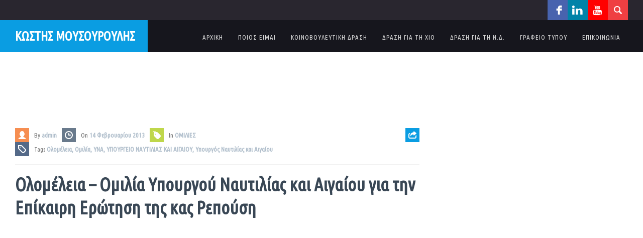

--- FILE ---
content_type: text/html; charset=UTF-8
request_url: https://www.moussouroulis.gr/%CE%BF%CE%BB%CE%BF%CE%BC%CE%AD%CE%BB%CE%B5%CE%B9%CE%B1-%CE%BF%CE%BC%CE%B9%CE%BB%CE%AF%CE%B1-%CF%85%CF%80%CE%BF%CF%85%CF%81%CE%B3%CE%BF%CF%8D-%CE%BD%CE%B1%CF%85%CF%84%CE%B9%CE%BB%CE%AF%CE%B1%CF%82/
body_size: 10323
content:

<!DOCTYPE html>

<!-- BEGIN html -->
<html xmlns="http://www.w3.org/1999/xhtml" lang="el">

<!-- Icy Pixels | Powered by WordPress -->

<!-- BEGIN head -->
<head>

    <!-- Retrieve Theme Options for further use -->
    
	<!-- Basic Page Needs -->
    <title>Ολομέλεια &#8211; Ομιλία Υπουργού Ναυτιλίας και Αιγαίου για την Επίκαιρη Ερώτηση της κας Ρεπούση - ΚΩΣΤΗΣ ΜΟΥΣΟΥΡΟΥΛΗΣ - </title>

    <meta http-equiv="Content-Type" content="text/html; charset=UTF-8" />

	<!-- Mobile Specific Metas -->
	<meta name="viewport" content="width=device-width, initial-scale=1, maximum-scale=1" />
    
    <!-- RSS & Pingbacks -->
   	<link rel="alternate" type="application/rss+xml" title="ΚΩΣΤΗΣ ΜΟΥΣΟΥΡΟΥΛΗΣ RSS Feed" href="https://www.moussouroulis.gr/feed/" />
   	<link rel="pingback" href="https://www.moussouroulis.gr/xmlrpc.php" />
    
    <!-- Theme Hook -->
    <link rel='dns-prefetch' href='//fonts.googleapis.com' />
<link rel='dns-prefetch' href='//s.w.org' />
<link rel="alternate" type="application/rss+xml" title="Ροή RSS &raquo; ΚΩΣΤΗΣ ΜΟΥΣΟΥΡΟΥΛΗΣ" href="https://www.moussouroulis.gr/feed/" />
<link rel="alternate" type="application/rss+xml" title="Κανάλι σχολίων &raquo; ΚΩΣΤΗΣ ΜΟΥΣΟΥΡΟΥΛΗΣ" href="https://www.moussouroulis.gr/comments/feed/" />
<link rel="alternate" type="text/calendar" title="ΚΩΣΤΗΣ ΜΟΥΣΟΥΡΟΥΛΗΣ &raquo; iCal Τροφοδοσία" href="https://www.moussouroulis.gr/events/?ical=1" />
		<script type="text/javascript">
			window._wpemojiSettings = {"baseUrl":"https:\/\/s.w.org\/images\/core\/emoji\/11\/72x72\/","ext":".png","svgUrl":"https:\/\/s.w.org\/images\/core\/emoji\/11\/svg\/","svgExt":".svg","source":{"concatemoji":"https:\/\/www.moussouroulis.gr\/wp-includes\/js\/wp-emoji-release.min.js"}};
			!function(e,a,t){var n,r,o,i=a.createElement("canvas"),p=i.getContext&&i.getContext("2d");function s(e,t){var a=String.fromCharCode;p.clearRect(0,0,i.width,i.height),p.fillText(a.apply(this,e),0,0);e=i.toDataURL();return p.clearRect(0,0,i.width,i.height),p.fillText(a.apply(this,t),0,0),e===i.toDataURL()}function c(e){var t=a.createElement("script");t.src=e,t.defer=t.type="text/javascript",a.getElementsByTagName("head")[0].appendChild(t)}for(o=Array("flag","emoji"),t.supports={everything:!0,everythingExceptFlag:!0},r=0;r<o.length;r++)t.supports[o[r]]=function(e){if(!p||!p.fillText)return!1;switch(p.textBaseline="top",p.font="600 32px Arial",e){case"flag":return s([55356,56826,55356,56819],[55356,56826,8203,55356,56819])?!1:!s([55356,57332,56128,56423,56128,56418,56128,56421,56128,56430,56128,56423,56128,56447],[55356,57332,8203,56128,56423,8203,56128,56418,8203,56128,56421,8203,56128,56430,8203,56128,56423,8203,56128,56447]);case"emoji":return!s([55358,56760,9792,65039],[55358,56760,8203,9792,65039])}return!1}(o[r]),t.supports.everything=t.supports.everything&&t.supports[o[r]],"flag"!==o[r]&&(t.supports.everythingExceptFlag=t.supports.everythingExceptFlag&&t.supports[o[r]]);t.supports.everythingExceptFlag=t.supports.everythingExceptFlag&&!t.supports.flag,t.DOMReady=!1,t.readyCallback=function(){t.DOMReady=!0},t.supports.everything||(n=function(){t.readyCallback()},a.addEventListener?(a.addEventListener("DOMContentLoaded",n,!1),e.addEventListener("load",n,!1)):(e.attachEvent("onload",n),a.attachEvent("onreadystatechange",function(){"complete"===a.readyState&&t.readyCallback()})),(n=t.source||{}).concatemoji?c(n.concatemoji):n.wpemoji&&n.twemoji&&(c(n.twemoji),c(n.wpemoji)))}(window,document,window._wpemojiSettings);
		</script>
		<style type="text/css">
img.wp-smiley,
img.emoji {
	display: inline !important;
	border: none !important;
	box-shadow: none !important;
	height: 1em !important;
	width: 1em !important;
	margin: 0 .07em !important;
	vertical-align: -0.1em !important;
	background: none !important;
	padding: 0 !important;
}
</style>
<link rel='stylesheet' id='aqpb-view-css-css'  href='https://www.moussouroulis.gr/wp-content/plugins/aqua-page-builder/assets/stylesheets/aqpb-view.css' type='text/css' media='all' />
<link rel='stylesheet' id='mailchimpSF_main_css-css'  href='https://www.moussouroulis.gr/?mcsf_action=main_css&#038;ver=4.9.26' type='text/css' media='all' />
<!--[if IE]>
<link rel='stylesheet' id='mailchimpSF_ie_css-css'  href='https://www.moussouroulis.gr/wp-content/plugins/mailchimp/css/ie.css' type='text/css' media='all' />
<![endif]-->
<link rel='stylesheet' id='contact-form-7-css'  href='https://www.moussouroulis.gr/wp-content/plugins/contact-form-7/includes/css/styles.css' type='text/css' media='all' />
<link rel='stylesheet' id='icy-social-css'  href='https://www.moussouroulis.gr/wp-content/plugins/icy-social/icy-social.css' type='text/css' media='all' />
<link rel='stylesheet' id='tp_twitter_plugin_css-css'  href='https://www.moussouroulis.gr/wp-content/plugins/recent-tweets-widget/tp_twitter_plugin.css' type='text/css' media='screen' />
<link rel='stylesheet' id='googlefonts-css'  href='https://fonts.googleapis.com/css?family=Ubuntu+Condensed:400&subset=greek,latin' type='text/css' media='all' />
<link rel='stylesheet' id='wp-pagenavi-css'  href='https://www.moussouroulis.gr/wp-content/plugins/wp-pagenavi/pagenavi-css.css' type='text/css' media='all' />
<link rel='stylesheet' id='icy-google-font-css'  href='https://fonts.googleapis.com/css?family=Roboto%3A900%2C600%2C700%2C400%2C300%2C100%7CRoboto+Condensed%3A400%2C300%2C700%7CRoboto+Slab%3A100%2C300%2C400%2C700%27+rel%3D%27stylesheet%27+type%3D%27text%2Fcss&#038;ver=4.9.26' type='text/css' media='all' />
<link rel='stylesheet' id='style_css-css'  href='https://www.moussouroulis.gr/wp-content/themes/parlament/style.css' type='text/css' media='all' />
<link rel='stylesheet' id='fontawesome-css'  href='https://www.moussouroulis.gr/wp-content/themes/parlament/css/font-awesome.min.css' type='text/css' media='all' />
<link rel='stylesheet' id='pagenavi-css'  href='https://www.moussouroulis.gr/wp-content/themes/parlament/css/pagenavi-css.css' type='text/css' media='all' />
<link rel='stylesheet' id='flexslider_css-css'  href='https://www.moussouroulis.gr/wp-content/themes/parlament/css/flexslider.css' type='text/css' media='all' />
<script type='text/javascript' src='https://www.moussouroulis.gr/wp-includes/js/jquery/jquery.js'></script>
<script type='text/javascript' src='https://www.moussouroulis.gr/wp-includes/js/jquery/jquery-migrate.min.js'></script>
<link rel='https://api.w.org/' href='https://www.moussouroulis.gr/wp-json/' />
<link rel="EditURI" type="application/rsd+xml" title="RSD" href="https://www.moussouroulis.gr/xmlrpc.php?rsd" />
<link rel="wlwmanifest" type="application/wlwmanifest+xml" href="https://www.moussouroulis.gr/wp-includes/wlwmanifest.xml" /> 
<link rel='prev' title='Άρθρο Υπουργού Ναυτιλίας και Αιγαίου, Κωστή Μουσουρούλη, για την εφημερίδα «Ελεύθερος Τύπος»' href='https://www.moussouroulis.gr/eleutherostupos-2013/' />
<link rel='next' title='Ολομέλεια – Ομιλία Υπουργού Ναυτιλίας και Αιγαίου για την Επίκαιρη Ερώτηση για την Φορολόγηση Νησιών Αιγαίου (Α’ Μέρος)' href='https://www.moussouroulis.gr/olomeleia-ypna-forologisi-nision-aigaiou/' />
<meta name="generator" content="WordPress 4.9.26" />
<link rel="canonical" href="https://www.moussouroulis.gr/%ce%bf%ce%bb%ce%bf%ce%bc%ce%ad%ce%bb%ce%b5%ce%b9%ce%b1-%ce%bf%ce%bc%ce%b9%ce%bb%ce%af%ce%b1-%cf%85%cf%80%ce%bf%cf%85%cf%81%ce%b3%ce%bf%cf%8d-%ce%bd%ce%b1%cf%85%cf%84%ce%b9%ce%bb%ce%af%ce%b1%cf%82/" />
<link rel='shortlink' href='https://www.moussouroulis.gr/?p=887' />
<link rel="alternate" type="application/json+oembed" href="https://www.moussouroulis.gr/wp-json/oembed/1.0/embed?url=https%3A%2F%2Fwww.moussouroulis.gr%2F%25ce%25bf%25ce%25bb%25ce%25bf%25ce%25bc%25ce%25ad%25ce%25bb%25ce%25b5%25ce%25b9%25ce%25b1-%25ce%25bf%25ce%25bc%25ce%25b9%25ce%25bb%25ce%25af%25ce%25b1-%25cf%2585%25cf%2580%25ce%25bf%25cf%2585%25cf%2581%25ce%25b3%25ce%25bf%25cf%258d-%25ce%25bd%25ce%25b1%25cf%2585%25cf%2584%25ce%25b9%25ce%25bb%25ce%25af%25ce%25b1%25cf%2582%2F" />
<link rel="alternate" type="text/xml+oembed" href="https://www.moussouroulis.gr/wp-json/oembed/1.0/embed?url=https%3A%2F%2Fwww.moussouroulis.gr%2F%25ce%25bf%25ce%25bb%25ce%25bf%25ce%25bc%25ce%25ad%25ce%25bb%25ce%25b5%25ce%25b9%25ce%25b1-%25ce%25bf%25ce%25bc%25ce%25b9%25ce%25bb%25ce%25af%25ce%25b1-%25cf%2585%25cf%2580%25ce%25bf%25cf%2585%25cf%2581%25ce%25b3%25ce%25bf%25cf%258d-%25ce%25bd%25ce%25b1%25cf%2585%25cf%2584%25ce%25b9%25ce%25bb%25ce%25af%25ce%25b1%25cf%2582%2F&#038;format=xml" />
<style type='text/css' media='screen'>
	body{ font-family:"Ubuntu Condensed", arial, sans-serif;}
	h1{ font-family:"Ubuntu Condensed", arial, sans-serif;}
	h2{ font-family:"Ubuntu Condensed", arial, sans-serif;}
	h3{ font-family:"Ubuntu Condensed", arial, sans-serif;}
	h4{ font-family:"Ubuntu Condensed", arial, sans-serif;}
	h5{ font-family:"Ubuntu Condensed", arial, sans-serif;}
	h6{ font-family:"Ubuntu Condensed", arial, sans-serif;}
	blockquote{ font-family:"Ubuntu Condensed", arial, sans-serif;}
	p{ font-family:"Ubuntu Condensed", arial, sans-serif;}
	li{ font-family:"Ubuntu Condensed", arial, sans-serif;}
</style>
<!-- fonts delivered by Wordpress Google Fonts, a plugin by Adrian3.com --><meta name="tec-api-version" content="v1"><meta name="tec-api-origin" content="https://www.moussouroulis.gr"><link rel="https://theeventscalendar.com/" href="https://www.moussouroulis.gr/wp-json/tribe/events/v1/" /><!-- Custom Styling -->
<style type="text/css">
button:hover,input[type="submit"]:hover,input[type="submit"]:hover,.logo-wrapper.extend,.full-width-slider .flex-caption .caption-title span,.icy-page-title .flex-caption .caption-title span,.navigation-posts a,blockquote,#footer-widgets .widget-title:before,.small-thumbnail .article-title,.carousel-grid .entry-title,.icy-member .icy-member-name,.icy-eventslider-day.flex-active-slide,.icy-eventslider-day.see-all:hover,.icy-eventslider-day.see-all:hover a,#mc_signup_form input[type="submit"], ul.tribe-events-sub-nav a, .tribe-events-back a, .tribe-events-list-widget .tribe-events-widget-link a, .tribe-events-adv-list-widget .tribe-events-widget-link a, #tribe-bar-views .tribe-bar-views-list .tribe-bar-views-option.tribe-bar-active a:hover,#tribe-bar-views .tribe-bar-views-list .tribe-bar-views-option a:hover, #buddypress div.activity-meta a.bp-primary-action, #buddypress a.bp-primary-action,#buddypress #reply-title small a, #buddypress div.item-list-tabs ul li.selected, #buddypress div.item-list-tabs ul li.current, #buddypress div.item-list-tabs ul li.selected a span,#buddypress div.item-list-tabs ul li.current a span,#buddypress div.item-list-tabs ul li a:hover span { background-color: #0a9de2; } 
input:focus,textarea:focus,nav#primary-nav ul > li a::before,.navigation-posts a, nav#primary-nav ul li.current-cat a, nav#primary-nav ul li.current_page_item a, nav#primary-nav ul li.current-menu-item a, nav#primary-nav ul > li a:hover::before, ul.tribe-events-sub-nav a, .tribe-events-back a, .tribe-events-list-widget .tribe-events-widget-link a, .tribe-events-adv-list-widget .tribe-events-widget-link a, ul.tribe-events-sub-nav a:hover, .tribe-events-back a:hover, .tribe-events-list-widget .tribe-events-widget-link a:hover, .tribe-events-adv-list-widget .tribe-events-widget-link a:hover, .icy-event-datetime  { border-color: #0a9de2; } 
a,nav#primary-nav ul li.current-cat a,.navigation-posts a:hover,.entry-title:hover h1,span.reply-to a,span.reply-to a:hover,.widget-title span,.icy-eventslider-day.see-all,#icy-nav a:hover, .events-meta-section p.first-row, ul.tribe-events-sub-nav a:hover, .tribe-events-back a:hover, .tribe-events-list-widget .tribe-events-widget-link a:hover, .tribe-events-adv-list-widget .tribe-events-widget-link a:hover { color: #0a9de2; } 
input[type="button"],input[type="submit"],.more-link,.icy-button.donate,.search-button,.csstransitions .blogposts-grid .blog-item .post-meta .comment-count,.carousel-grid .post-meta,.icy-member .icy-position,.icy-eventslider-content .text, .icy-donation-amounts ul#amounts li .amount, #buddypress form#whats-new-form #whats-new-submit input, #tribe-bar-form .tribe-bar-submit input[type=submit] { background-color: #ef3f42; } 
.more-link:hover,input[type="button"]:hover,input[type="submit"]:hover, .icy-donation-amounts ul#amounts li .amount, .icy-donation-amounts ul#amounts li .amount.pressed,.icy-donation-amounts ul#amounts li .amount:hover, .tribe-events-list .events-list-element:nth-child(even) .icy-event-datetime,
#tribe-geo-results .vevent:nth-child(even) .icy-event-details .icy-event-datetime { border-color: #ef3f42; } 
.more-link:hover,input[type="button"]:hover,input[type="submit"]:hover,.full-width-slider .flex-caption .caption-button,.icy-posts-carousel .icy-button.icon-book::before,.icy-posts-carousel .icy-button.icon-calendar::before, .icy-donation-amounts ul#amounts li .amount.pressed,.icy-donation-amounts ul#amounts li .amount:hover, .buttons .button.checkout:hover { color: #ef3f42; } 
h1,h2,h3,h4,h5,h6,aside.sidebar .widget-title,.widget-title,.icy-block-title, .aq-block-title, .tribe-bar-views-inner { color: #736c83; } 
#top,header,.search-wrapper form input,nav#primary-nav ul ul,footer input[type="text"],.secondary-footer { background-color: #16161D; } 
.hello-bar,.search-button.active,footer.footer-container,#icy-nav, .events-meta-section, #tribe-bar-views .tribe-bar-views-list .tribe-bar-views-option a { background-color: #29262f; } 
.events-meta-section, #tribe-bar-views .tribe-bar-views-list .tribe-bar-views-option a, #buddypress div.item-list-tabs#subnav{ background-color: #29262f;}footer.footer-container,footer .widget,footer .widget ul li,footer,footer a, footer ul li a,.icy-posts-carousel .icy-carousel-title, .icy-donation-form .description .body-text { color: #697296 ;} 
.blogposts-grid .blog-item .post-meta .icon-tag, .header_language_list { background-color : #546988; }.icy-eventslider-content .content .cost, .header_language_list ul, .blogposts-grid .blog-item .post-meta .icon-category, .icy_cart_dropdown { background-color: #bfd74b ; }#buddypress div.item-list-tabs ul li a,#buddypress div.item-list-tabs ul li span,#buddypress div.item-list-tabs ul li.selected,#buddypress div.item-list-tabs ul li.current, .events-wrapper li { border-color: #464052 ; }#buddypress div.item-list-tabs ul li a span, #buddypress div#item-header, .tribe-events-meta-group .tribe-events-single-section-title, #tribe-bar-form, .tribe-events-list-separator-month, .tribe-events-list .events-list-element:nth-child(even) .icy-event-price,#tribe-geo-results .vevent:nth-child(even) .icy-event-details .icy-event-price { background-color: #464052 ; }a:hover { color: #3b3448; }
.icy-event-price, #buddypress div.item-list-tabs { background-color: #736c83;}.search-wrapper form input,footer input[type="text"],#footer-widgets .widget-title { border-color: #3b3448; }
.icy-page-title,.secondary-footer .paid-for,.icy-quote,#mc_subheader { background-color: #3b3448; }
.blogposts-grid .blog-item .article-link .entry-title {
text-transform: none !important;
}
.nocomments{
display:none;
}

.carousel-grid .entry-title {
text-transform: none;
}

.logo .text_logo {
font-size: 25px;
}

.icon-comments,.comment-count {
display:none;
}</style>
 
    
    <!-- html5.js for IE less than 9 -->
    <!--[if lt IE 9]>
        <script src="http://html5shim.googlecode.com/svn/trunk/html5.js"></script>
    <![endif]-->
    
    <!-- css3-mediaqueries.js for IE less than 9 -->
    <!--[if lt IE 9]>
        <script src="http://css3-mediaqueries-js.googlecode.com/svn/trunk/css3-mediaqueries.js"></script>
    <![endif]-->

    <!--[if gte IE 9]>
      <style type="text/css">
        .gradient {
           filter: none;
        }
      </style>
    <![endif]-->
  
</head>
<!-- END head section -->

<!-- START body -->
<body class="post-template-default single single-post postid-887 single-format-standard body-content tribe-no-js chrome left-aligned not-fixed-hello fixed-header">

<!-- START #top -->    
<header class="clearfix">

    <!-- START .hello-bar -->
    <section class="hello-bar row-fluid">

        <div class="wrapper">
            
            

            <div class="icy-language-switcher">
               
            </div>  
    
            <div class="span4 social-icons-wrapper">
                <div id="icy_social_widget-2" class="widget widget_icy_social_widget"><div class="icy-social-wrapper"><a href="https://www.facebook.com/kostis.moussouroulis" class="icy-social icon facebook" target="_blank">facebook</a> <a href="http://gr.linkedin.com/pub/kostis-moussouroulis/20/370/681" class="icy-social icon linkedin" target="_blank">linkedin</a> <a href="https://www.youtube.com/user/KostisMoussouroulis" class="icy-social icon youtube" target="_blank">youtube</a> </div></div>                 <a href="#search" class="search-button">
                    <span class="icy-button icon-search"></span> 
                </a>
            </div> 

            <div class="search-wrapper">
                <!-- #searchbar -->
                <form role="search" method="get" id="searchform" action="https://www.moussouroulis.gr/" class="clearfix" >                    
                    <input type="text" name="s" id="s" placeholder="To search press enter..."/>
                </form>
                <!-- /#searchbar-->    
            </div>   

            
            
        </div><!-- END .wrapper -->

    <!-- END .hello-bar -->
    </section>

</header>
<!-- END header -->


<!-- START .row-fluid -->
<section id="top" class="row-fluid">

    <div class="wrapper">

        <div class="logo-wrapper extend">
            <!-- START #logo -->
            <a href="https://www.moussouroulis.gr" class="logo">
                                                    <span class="text_logo">
                        ΚΩΣΤΗΣ ΜΟΥΣΟΥΡΟΥΛΗΣ                    </span>
                                <!-- END #logo -->
            </a>
        <!-- END .logo-wrapper -->
        </div>

        <!-- START #primary-nav -->
        <nav id="primary-nav" class="primary-nav" role="navigation">                
            <ul id="menu-%ce%bc%ce%b1%ce%b9%ce%bd" class="menu"><li id="menu-item-18" class="menu-item menu-item-type-custom menu-item-object-custom menu-item-home menu-item-18"><a href="https://www.moussouroulis.gr/">ΑΡΧΙΚΗ</a></li>
<li id="menu-item-63" class="menu-item menu-item-type-taxonomy menu-item-object-category menu-item-has-children menu-item-63"><a href="https://www.moussouroulis.gr/category/poioseimai/">ΠΟΙΟΣ ΕΙΜΑΙ</a>
<ul class="sub-menu">
	<li id="menu-item-1231" class="menu-item menu-item-type-post_type menu-item-object-page menu-item-1231"><a href="https://www.moussouroulis.gr/about/">ΒΙΟΓΡΑΦΙΚΟ</a></li>
	<li id="menu-item-39" class="menu-item menu-item-type-taxonomy menu-item-object-category menu-item-39"><a href="https://www.moussouroulis.gr/category/poioseimai/siggrafiko-ergo/">ΣΥΓΓΡΑΦΙΚΟ ΕΡΓΟ</a></li>
	<li id="menu-item-91" class="menu-item menu-item-type-taxonomy menu-item-object-category menu-item-91"><a href="https://www.moussouroulis.gr/category/poioseimai/genikosgrammateas/yp_oikonomikon/">Γ.Γ. ΥΠΟΥΡΓΕΙΟΥ ΟΙΚΟΝΟΜΙΑΣ &#038; ΟΙΚΟΝΟΜΙΚΩΝ</a></li>
	<li id="menu-item-89" class="menu-item menu-item-type-taxonomy menu-item-object-category menu-item-89"><a href="https://www.moussouroulis.gr/category/poioseimai/genikosgrammateas/yp_anaptixis/">Γ.Γ. ΥΠΟΥΡΓΕΙΟΥ ΑΝΑΠΤΥΞΗΣ</a></li>
	<li id="menu-item-90" class="menu-item menu-item-type-taxonomy menu-item-object-category menu-item-90"><a href="https://www.moussouroulis.gr/category/poioseimai/yp_nautilias/">ΥΠΟΥΡΓΟΣ ΝΑΥΤΙΛΙΑΣ ΚΑΙ ΑΙΓΑΙΟΥ</a></li>
</ul>
</li>
<li id="menu-item-58" class="menu-item menu-item-type-taxonomy menu-item-object-category current-post-ancestor menu-item-has-children menu-item-58"><a href="https://www.moussouroulis.gr/category/koinovouleutikidrasi/">ΚΟΙΝΟΒΟΥΛΕΥΤΙΚΗ ΔΡΑΣΗ</a>
<ul class="sub-menu">
	<li id="menu-item-94" class="menu-item menu-item-type-taxonomy menu-item-object-category current-post-ancestor current-menu-parent current-post-parent menu-item-94"><a href="https://www.moussouroulis.gr/category/koinovouleutikidrasi/omilies_kd/">ΟΜΙΛΙΕΣ</a></li>
	<li id="menu-item-92" class="menu-item menu-item-type-taxonomy menu-item-object-category menu-item-92"><a href="https://www.moussouroulis.gr/category/koinovouleutikidrasi/erotiseis_anafores_kd/">ΕΡΩΤΗΣΕΙΣ / ΑΝΑΦΟΡΕΣ</a></li>
</ul>
</li>
<li id="menu-item-59" class="menu-item menu-item-type-taxonomy menu-item-object-category menu-item-has-children menu-item-59"><a href="https://www.moussouroulis.gr/category/drasigiatichio/">ΔΡΑΣΗ ΓΙΑ ΤΗ ΧΙΟ</a>
<ul class="sub-menu">
	<li id="menu-item-1344" class="menu-item menu-item-type-post_type menu-item-object-page menu-item-1344"><a href="https://www.moussouroulis.gr/epistoli_aprilios_2014/">ΕΠΙΣΤΟΛΗ ΠΡΟΣ ΧΙΩΤΕΣ</a></li>
	<li id="menu-item-1797" class="menu-item menu-item-type-custom menu-item-object-custom menu-item-1797"><a href="https://www.moussouroulis.gr/wp-content/uploads/2014/05/Vouleutiki_thiteia.pdf">ΑΠΟΛΟΓΙΣΜΟΣ ΘΗΤΕΙΑΣ (2009-2014)</a></li>
	<li id="menu-item-62" class="menu-item menu-item-type-taxonomy menu-item-object-category menu-item-62"><a href="https://www.moussouroulis.gr/category/drasigiatichio/stratigikimeleti/">ΣΤΡΑΤΗΓΙΚΟ ΣΧΕΔΙΟ ΓΙΑ ΤΗ ΧΙΟ</a></li>
	<li id="menu-item-61" class="menu-item menu-item-type-taxonomy menu-item-object-category menu-item-61"><a href="https://www.moussouroulis.gr/category/drasigiatichio/dimotikosumvoulio/">ΔΗΜΟΤΙΚΟ ΣΥΜΒΟΥΛΙΟ</a></li>
	<li id="menu-item-60" class="menu-item menu-item-type-taxonomy menu-item-object-category menu-item-60"><a href="https://www.moussouroulis.gr/category/drasigiatichio/erotiseisanafores/">ΕΡΩΤΗΣΕΙΣ / ΑΝΑΦΟΡΕΣ</a></li>
</ul>
</li>
<li id="menu-item-317" class="menu-item menu-item-type-taxonomy menu-item-object-category menu-item-has-children menu-item-317"><a href="https://www.moussouroulis.gr/category/%ce%b4%cf%81%ce%b1%cf%83%ce%b7-%ce%b3%ce%b9%ce%b1-%cf%84%ce%b7-%ce%bd-%ce%b4/">ΔΡΑΣΗ ΓΙΑ ΤΗ Ν.Δ.</a>
<ul class="sub-menu">
	<li id="menu-item-1368" class="menu-item menu-item-type-taxonomy menu-item-object-category menu-item-1368"><a href="https://www.moussouroulis.gr/category/%ce%b4%cf%81%ce%b1%cf%83%ce%b7-%ce%b3%ce%b9%ce%b1-%cf%84%ce%b7-%ce%bd-%ce%b4/koinovouleftikos_ekprosopos/">ΚΟΙΝΟΒΟΥΛΕΥΤΙΚΟΣ ΕΚΠΡΟΣΩΠΟΣ</a></li>
	<li id="menu-item-88" class="menu-item menu-item-type-taxonomy menu-item-object-category menu-item-has-children menu-item-88"><a href="https://www.moussouroulis.gr/category/%ce%b4%cf%81%ce%b1%cf%83%ce%b7-%ce%b3%ce%b9%ce%b1-%cf%84%ce%b7-%ce%bd-%ce%b4/tomeasperifereiakispolitikis/">ΤΟΜΕΑΡΧΗΣ ΠΕΡΙΦΕΡΕΙΑΚΗΣ ΠΟΛΙΤΙΚΗΣ</a>
	<ul class="sub-menu">
		<li id="menu-item-336" class="menu-item menu-item-type-taxonomy menu-item-object-category menu-item-336"><a href="https://www.moussouroulis.gr/category/%ce%b4%cf%81%ce%b1%cf%83%ce%b7-%ce%b3%ce%b9%ce%b1-%cf%84%ce%b7-%ce%bd-%ce%b4/tomeasperifereiakispolitikis/simeiomata/">ΣΗΜΕΙΩΜΑΤΑ</a></li>
		<li id="menu-item-335" class="menu-item menu-item-type-taxonomy menu-item-object-category menu-item-335"><a href="https://www.moussouroulis.gr/category/%ce%b4%cf%81%ce%b1%cf%83%ce%b7-%ce%b3%ce%b9%ce%b1-%cf%84%ce%b7-%ce%bd-%ce%b4/tomeasperifereiakispolitikis/diloseis/">ΔΗΛΩΣΕΙΣ</a></li>
		<li id="menu-item-352" class="menu-item menu-item-type-custom menu-item-object-custom menu-item-352"><a href="http://www.nd.gr/web/sector-perifereiakis">ΤΟΜΕΑΣ ΠΟΛΙΤΙΚΗΣ ΕΥΘΥΝΗΣ Ν.Δ.</a></li>
	</ul>
</li>
	<li id="menu-item-318" class="menu-item menu-item-type-taxonomy menu-item-object-category menu-item-318"><a href="https://www.moussouroulis.gr/category/%ce%b4%cf%81%ce%b1%cf%83%ce%b7-%ce%b3%ce%b9%ce%b1-%cf%84%ce%b7-%ce%bd-%ce%b4/epp/">ΕΥΡΩΠΑΪΚΟ ΛΑΪΚΟ ΚΟΜΜΑ</a></li>
</ul>
</li>
<li id="menu-item-31" class="menu-item menu-item-type-taxonomy menu-item-object-category menu-item-has-children menu-item-31"><a href="https://www.moussouroulis.gr/category/press-office/">ΓΡΑΦΕΙΟ ΤΥΠΟΥ</a>
<ul class="sub-menu">
	<li id="menu-item-1280" class="menu-item menu-item-type-post_type menu-item-object-page menu-item-1280"><a href="https://www.moussouroulis.gr/elections2014/">ΕΥΡΩΠΑΪΚΕΣ ΕΚΛΟΓΕΣ 2014</a></li>
	<li id="menu-item-96" class="menu-item menu-item-type-taxonomy menu-item-object-category menu-item-96"><a href="https://www.moussouroulis.gr/category/press-office/deltiatupou/">ΔΕΛΤΙΑ ΤΥΠΟΥ</a></li>
	<li id="menu-item-95" class="menu-item menu-item-type-taxonomy menu-item-object-category menu-item-95"><a href="https://www.moussouroulis.gr/category/press-office/arthra_sunenteuxeis/">ΑΡΘΡΑ / ΣΥΝΕΝΤΕΥΞΕΙΣ</a></li>
	<li id="menu-item-1291" class="menu-item menu-item-type-taxonomy menu-item-object-category menu-item-1291"><a href="https://www.moussouroulis.gr/category/press-office/dimosieumata/">ΔΗΜΟΣΙΕΥΜΑΤΑ</a></li>
	<li id="menu-item-99" class="menu-item menu-item-type-taxonomy menu-item-object-category menu-item-99"><a href="https://www.moussouroulis.gr/category/press-office/omilies_gt/">ΟΜΙΛΙΕΣ</a></li>
	<li id="menu-item-1323" class="menu-item menu-item-type-post_type menu-item-object-page menu-item-1323"><a href="https://www.moussouroulis.gr/entypa/">ΕΝΤΥΠΑ</a></li>
	<li id="menu-item-101" class="menu-item menu-item-type-taxonomy menu-item-object-category menu-item-101"><a href="https://www.moussouroulis.gr/category/press-office/photografies/">ΦΩΤΟΓΡΑΦΙΕΣ</a></li>
	<li id="menu-item-1243" class="menu-item menu-item-type-post_type menu-item-object-page menu-item-1243"><a href="https://www.moussouroulis.gr/videos/">VIDEOS</a></li>
</ul>
</li>
<li id="menu-item-285" class="menu-item menu-item-type-post_type menu-item-object-page menu-item-285"><a href="https://www.moussouroulis.gr/contact/">ΕΠΙΚΟΙΝΩΝΙΑ</a></li>
</ul>                   
        </nav>
        <!-- END #primary-nav -->   
        <div class="icy-menu-trigger-wrapper">
            <span class="nav-btn icy-menu-trigger">Navigation</span>         
        </div>

    </div>
    
</section>
<nav id="icy-nav" class="mobile-navigation" role="navigation">                
<ul id="menu-%ce%bc%ce%b1%ce%b9%ce%bd-1" class="menu"><li class="menu-item menu-item-type-custom menu-item-object-custom menu-item-home menu-item-18"><a href="https://www.moussouroulis.gr/">ΑΡΧΙΚΗ</a></li>
<li class="menu-item menu-item-type-taxonomy menu-item-object-category menu-item-has-children menu-item-63"><a href="https://www.moussouroulis.gr/category/poioseimai/">ΠΟΙΟΣ ΕΙΜΑΙ</a>
<ul class="sub-menu">
	<li class="menu-item menu-item-type-post_type menu-item-object-page menu-item-1231"><a href="https://www.moussouroulis.gr/about/">ΒΙΟΓΡΑΦΙΚΟ</a></li>
	<li class="menu-item menu-item-type-taxonomy menu-item-object-category menu-item-39"><a href="https://www.moussouroulis.gr/category/poioseimai/siggrafiko-ergo/">ΣΥΓΓΡΑΦΙΚΟ ΕΡΓΟ</a></li>
	<li class="menu-item menu-item-type-taxonomy menu-item-object-category menu-item-91"><a href="https://www.moussouroulis.gr/category/poioseimai/genikosgrammateas/yp_oikonomikon/">Γ.Γ. ΥΠΟΥΡΓΕΙΟΥ ΟΙΚΟΝΟΜΙΑΣ &#038; ΟΙΚΟΝΟΜΙΚΩΝ</a></li>
	<li class="menu-item menu-item-type-taxonomy menu-item-object-category menu-item-89"><a href="https://www.moussouroulis.gr/category/poioseimai/genikosgrammateas/yp_anaptixis/">Γ.Γ. ΥΠΟΥΡΓΕΙΟΥ ΑΝΑΠΤΥΞΗΣ</a></li>
	<li class="menu-item menu-item-type-taxonomy menu-item-object-category menu-item-90"><a href="https://www.moussouroulis.gr/category/poioseimai/yp_nautilias/">ΥΠΟΥΡΓΟΣ ΝΑΥΤΙΛΙΑΣ ΚΑΙ ΑΙΓΑΙΟΥ</a></li>
</ul>
</li>
<li class="menu-item menu-item-type-taxonomy menu-item-object-category current-post-ancestor menu-item-has-children menu-item-58"><a href="https://www.moussouroulis.gr/category/koinovouleutikidrasi/">ΚΟΙΝΟΒΟΥΛΕΥΤΙΚΗ ΔΡΑΣΗ</a>
<ul class="sub-menu">
	<li class="menu-item menu-item-type-taxonomy menu-item-object-category current-post-ancestor current-menu-parent current-post-parent menu-item-94"><a href="https://www.moussouroulis.gr/category/koinovouleutikidrasi/omilies_kd/">ΟΜΙΛΙΕΣ</a></li>
	<li class="menu-item menu-item-type-taxonomy menu-item-object-category menu-item-92"><a href="https://www.moussouroulis.gr/category/koinovouleutikidrasi/erotiseis_anafores_kd/">ΕΡΩΤΗΣΕΙΣ / ΑΝΑΦΟΡΕΣ</a></li>
</ul>
</li>
<li class="menu-item menu-item-type-taxonomy menu-item-object-category menu-item-has-children menu-item-59"><a href="https://www.moussouroulis.gr/category/drasigiatichio/">ΔΡΑΣΗ ΓΙΑ ΤΗ ΧΙΟ</a>
<ul class="sub-menu">
	<li class="menu-item menu-item-type-post_type menu-item-object-page menu-item-1344"><a href="https://www.moussouroulis.gr/epistoli_aprilios_2014/">ΕΠΙΣΤΟΛΗ ΠΡΟΣ ΧΙΩΤΕΣ</a></li>
	<li class="menu-item menu-item-type-custom menu-item-object-custom menu-item-1797"><a href="https://www.moussouroulis.gr/wp-content/uploads/2014/05/Vouleutiki_thiteia.pdf">ΑΠΟΛΟΓΙΣΜΟΣ ΘΗΤΕΙΑΣ (2009-2014)</a></li>
	<li class="menu-item menu-item-type-taxonomy menu-item-object-category menu-item-62"><a href="https://www.moussouroulis.gr/category/drasigiatichio/stratigikimeleti/">ΣΤΡΑΤΗΓΙΚΟ ΣΧΕΔΙΟ ΓΙΑ ΤΗ ΧΙΟ</a></li>
	<li class="menu-item menu-item-type-taxonomy menu-item-object-category menu-item-61"><a href="https://www.moussouroulis.gr/category/drasigiatichio/dimotikosumvoulio/">ΔΗΜΟΤΙΚΟ ΣΥΜΒΟΥΛΙΟ</a></li>
	<li class="menu-item menu-item-type-taxonomy menu-item-object-category menu-item-60"><a href="https://www.moussouroulis.gr/category/drasigiatichio/erotiseisanafores/">ΕΡΩΤΗΣΕΙΣ / ΑΝΑΦΟΡΕΣ</a></li>
</ul>
</li>
<li class="menu-item menu-item-type-taxonomy menu-item-object-category menu-item-has-children menu-item-317"><a href="https://www.moussouroulis.gr/category/%ce%b4%cf%81%ce%b1%cf%83%ce%b7-%ce%b3%ce%b9%ce%b1-%cf%84%ce%b7-%ce%bd-%ce%b4/">ΔΡΑΣΗ ΓΙΑ ΤΗ Ν.Δ.</a>
<ul class="sub-menu">
	<li class="menu-item menu-item-type-taxonomy menu-item-object-category menu-item-1368"><a href="https://www.moussouroulis.gr/category/%ce%b4%cf%81%ce%b1%cf%83%ce%b7-%ce%b3%ce%b9%ce%b1-%cf%84%ce%b7-%ce%bd-%ce%b4/koinovouleftikos_ekprosopos/">ΚΟΙΝΟΒΟΥΛΕΥΤΙΚΟΣ ΕΚΠΡΟΣΩΠΟΣ</a></li>
	<li class="menu-item menu-item-type-taxonomy menu-item-object-category menu-item-has-children menu-item-88"><a href="https://www.moussouroulis.gr/category/%ce%b4%cf%81%ce%b1%cf%83%ce%b7-%ce%b3%ce%b9%ce%b1-%cf%84%ce%b7-%ce%bd-%ce%b4/tomeasperifereiakispolitikis/">ΤΟΜΕΑΡΧΗΣ ΠΕΡΙΦΕΡΕΙΑΚΗΣ ΠΟΛΙΤΙΚΗΣ</a>
	<ul class="sub-menu">
		<li class="menu-item menu-item-type-taxonomy menu-item-object-category menu-item-336"><a href="https://www.moussouroulis.gr/category/%ce%b4%cf%81%ce%b1%cf%83%ce%b7-%ce%b3%ce%b9%ce%b1-%cf%84%ce%b7-%ce%bd-%ce%b4/tomeasperifereiakispolitikis/simeiomata/">ΣΗΜΕΙΩΜΑΤΑ</a></li>
		<li class="menu-item menu-item-type-taxonomy menu-item-object-category menu-item-335"><a href="https://www.moussouroulis.gr/category/%ce%b4%cf%81%ce%b1%cf%83%ce%b7-%ce%b3%ce%b9%ce%b1-%cf%84%ce%b7-%ce%bd-%ce%b4/tomeasperifereiakispolitikis/diloseis/">ΔΗΛΩΣΕΙΣ</a></li>
		<li class="menu-item menu-item-type-custom menu-item-object-custom menu-item-352"><a href="http://www.nd.gr/web/sector-perifereiakis">ΤΟΜΕΑΣ ΠΟΛΙΤΙΚΗΣ ΕΥΘΥΝΗΣ Ν.Δ.</a></li>
	</ul>
</li>
	<li class="menu-item menu-item-type-taxonomy menu-item-object-category menu-item-318"><a href="https://www.moussouroulis.gr/category/%ce%b4%cf%81%ce%b1%cf%83%ce%b7-%ce%b3%ce%b9%ce%b1-%cf%84%ce%b7-%ce%bd-%ce%b4/epp/">ΕΥΡΩΠΑΪΚΟ ΛΑΪΚΟ ΚΟΜΜΑ</a></li>
</ul>
</li>
<li class="menu-item menu-item-type-taxonomy menu-item-object-category menu-item-has-children menu-item-31"><a href="https://www.moussouroulis.gr/category/press-office/">ΓΡΑΦΕΙΟ ΤΥΠΟΥ</a>
<ul class="sub-menu">
	<li class="menu-item menu-item-type-post_type menu-item-object-page menu-item-1280"><a href="https://www.moussouroulis.gr/elections2014/">ΕΥΡΩΠΑΪΚΕΣ ΕΚΛΟΓΕΣ 2014</a></li>
	<li class="menu-item menu-item-type-taxonomy menu-item-object-category menu-item-96"><a href="https://www.moussouroulis.gr/category/press-office/deltiatupou/">ΔΕΛΤΙΑ ΤΥΠΟΥ</a></li>
	<li class="menu-item menu-item-type-taxonomy menu-item-object-category menu-item-95"><a href="https://www.moussouroulis.gr/category/press-office/arthra_sunenteuxeis/">ΑΡΘΡΑ / ΣΥΝΕΝΤΕΥΞΕΙΣ</a></li>
	<li class="menu-item menu-item-type-taxonomy menu-item-object-category menu-item-1291"><a href="https://www.moussouroulis.gr/category/press-office/dimosieumata/">ΔΗΜΟΣΙΕΥΜΑΤΑ</a></li>
	<li class="menu-item menu-item-type-taxonomy menu-item-object-category menu-item-99"><a href="https://www.moussouroulis.gr/category/press-office/omilies_gt/">ΟΜΙΛΙΕΣ</a></li>
	<li class="menu-item menu-item-type-post_type menu-item-object-page menu-item-1323"><a href="https://www.moussouroulis.gr/entypa/">ΕΝΤΥΠΑ</a></li>
	<li class="menu-item menu-item-type-taxonomy menu-item-object-category menu-item-101"><a href="https://www.moussouroulis.gr/category/press-office/photografies/">ΦΩΤΟΓΡΑΦΙΕΣ</a></li>
	<li class="menu-item menu-item-type-post_type menu-item-object-page menu-item-1243"><a href="https://www.moussouroulis.gr/videos/">VIDEOS</a></li>
</ul>
</li>
<li class="menu-item menu-item-type-post_type menu-item-object-page menu-item-285"><a href="https://www.moussouroulis.gr/contact/">ΕΠΙΚΟΙΝΩΝΙΑ</a></li>
</ul></nav>   
<!-- START #main-container -->
<section class="row-fluid main-container">

    <section class="primary wrapper">

        <section class=" content span8 icy-blogposts-wrapper icy-block" role="main">   		

		<ul class="posts-list blogposts-grid row-fluid">	
	    	            
	            
            <!--BEGIN .post -->
            <li class="blog-item big-thumbnail post-887 post type-post status-publish format-standard hentry category-omilies_kd tag-174 tag-173 tag-181 tag-101 tag-180" id="post-887">                       

                <!--BEGIN .entry-content -->
                <div class="entry-content">			                
			
    			<figure class="picture">                								               	
	               	                 

                    <!-- Post Format Element-->
                    
  
    			</figure>      

                    			<section class="post-meta">

    				<section class="meta">
    				
    					<span class="meta-info">
    						<span class="icon-author"></span>
    						By 
    						<strong><a href="https://www.moussouroulis.gr/author/moussadmin/" title="Άρθρα του/της admin" rel="author">admin</a></strong>
    					</span>
							
    					<span class="meta-info">
    						<span class="icon-time"></span>
    						On 
    						<strong>14 Φεβρουαρίου 2013</strong>
    					</span>
						
        				<span class="meta-info">
        					<span class="icon-category"></span>
        					In 
        					<strong><a href="https://www.moussouroulis.gr/category/koinovouleutikidrasi/omilies_kd/" rel="category tag">ΟΜΙΛΙΕΣ</a></strong>
        				</span>                				
        				        				<span class="meta-info">
        					<span class="icon-tag"></span>
        					Tags 
        					<strong><a href="https://www.moussouroulis.gr/tag/%ce%bf%ce%bb%ce%bf%ce%bc%ce%ad%ce%bb%ce%b5%ce%b9%ce%b1/" rel="tag">Ολομέλεια</a>, <a href="https://www.moussouroulis.gr/tag/%ce%bf%ce%bc%ce%b9%ce%bb%ce%af%ce%b1/" rel="tag">Ομιλία</a>, <a href="https://www.moussouroulis.gr/tag/%cf%85%ce%bd%ce%b1/" rel="tag">ΥΝΑ</a>, <a href="https://www.moussouroulis.gr/tag/%cf%85%cf%80%ce%bf%cf%85%cf%81%ce%b3%ce%b5%ce%b9%ce%bf-%ce%bd%ce%b1%cf%85%cf%84%ce%b9%ce%bb%ce%b9%ce%b1%cf%83-%ce%ba%ce%b1%ce%b9-%ce%b1%ce%b9%ce%b3%ce%b1%ce%b9%ce%bf%cf%85/" rel="tag">ΥΠΟΥΡΓΕΙΟ ΝΑΥΤΙΛΙΑΣ ΚΑΙ ΑΙΓΑΙΟΥ</a>, <a href="https://www.moussouroulis.gr/tag/%cf%85%cf%80%ce%bf%cf%85%cf%81%ce%b3%cf%8c%cf%82-%ce%bd%ce%b1%cf%85%cf%84%ce%b9%ce%bb%ce%af%ce%b1%cf%82-%ce%ba%ce%b1%ce%b9-%ce%b1%ce%b9%ce%b3%ce%b1%ce%af%ce%bf%cf%85/" rel="tag">Υπουργός Ναυτιλίας και Αιγαίου</a></strong>
        				</span>
        				        			</section>

        			<section class="share">
        				<span class="icon-sharing">
        				</span>
        				<div class="share-icons">
        					<a onclick="window.open('http://www.facebook.com/share.php?u=https://www.moussouroulis.gr/%ce%bf%ce%bb%ce%bf%ce%bc%ce%ad%ce%bb%ce%b5%ce%b9%ce%b1-%ce%bf%ce%bc%ce%b9%ce%bb%ce%af%ce%b1-%cf%85%cf%80%ce%bf%cf%85%cf%81%ce%b3%ce%bf%cf%8d-%ce%bd%ce%b1%cf%85%cf%84%ce%b9%ce%bb%ce%af%ce%b1%cf%82/','facebook','width=450,height=300,left='+(screen.availWidth/2-375)+',top='+(screen.availHeight/2-150)+'');return false;" href="http://www.facebook.com/share.php?u=https://www.moussouroulis.gr/%ce%bf%ce%bb%ce%bf%ce%bc%ce%ad%ce%bb%ce%b5%ce%b9%ce%b1-%ce%bf%ce%bc%ce%b9%ce%bb%ce%af%ce%b1-%cf%85%cf%80%ce%bf%cf%85%cf%81%ce%b3%ce%bf%cf%8d-%ce%bd%ce%b1%cf%85%cf%84%ce%b9%ce%bb%ce%af%ce%b1%cf%82/" title="Ολομέλεια &#8211; Ομιλία Υπουργού Ναυτιλίας και Αιγαίου για την Επίκαιρη Ερώτηση της κας Ρεπούση" target="blank" class="icy-social icon facebook">share</a>
        					<a onclick="window.open('http://twitter.com/home?status=Ολομέλεια &#8211; Ομιλία Υπουργού Ναυτιλίας και Αιγαίου για την Επίκαιρη Ερώτηση της κας Ρεπούση%20-%20https://www.moussouroulis.gr/%ce%bf%ce%bb%ce%bf%ce%bc%ce%ad%ce%bb%ce%b5%ce%b9%ce%b1-%ce%bf%ce%bc%ce%b9%ce%bb%ce%af%ce%b1-%cf%85%cf%80%ce%bf%cf%85%cf%81%ce%b3%ce%bf%cf%8d-%ce%bd%ce%b1%cf%85%cf%84%ce%b9%ce%bb%ce%af%ce%b1%cf%82/','twitter','width=450,height=300,left='+(screen.availWidth/2-375)+',top='+(screen.availHeight/2-150)+'');return false;" href="http://twitter.com/home?status=Ολομέλεια &#8211; Ομιλία Υπουργού Ναυτιλίας και Αιγαίου για την Επίκαιρη Ερώτηση της κας Ρεπούση - https://www.moussouroulis.gr/%ce%bf%ce%bb%ce%bf%ce%bc%ce%ad%ce%bb%ce%b5%ce%b9%ce%b1-%ce%bf%ce%bc%ce%b9%ce%bb%ce%af%ce%b1-%cf%85%cf%80%ce%bf%cf%85%cf%81%ce%b3%ce%bf%cf%8d-%ce%bd%ce%b1%cf%85%cf%84%ce%b9%ce%bb%ce%af%ce%b1%cf%82/" title="Ολομέλεια &#8211; Ομιλία Υπουργού Ναυτιλίας και Αιγαίου για την Επίκαιρη Ερώτηση της κας Ρεπούση" target="blank" class="icy-social icon twitter">tweet</a>
        					<a href="https://plus.google.com/share?url=https://www.moussouroulis.gr/%ce%bf%ce%bb%ce%bf%ce%bc%ce%ad%ce%bb%ce%b5%ce%b9%ce%b1-%ce%bf%ce%bc%ce%b9%ce%bb%ce%af%ce%b1-%cf%85%cf%80%ce%bf%cf%85%cf%81%ce%b3%ce%bf%cf%8d-%ce%bd%ce%b1%cf%85%cf%84%ce%b9%ce%bb%ce%af%ce%b1%cf%82/" onclick="window.open('https://plus.google.com/share?url=https://www.moussouroulis.gr/%ce%bf%ce%bb%ce%bf%ce%bc%ce%ad%ce%bb%ce%b5%ce%b9%ce%b1-%ce%bf%ce%bc%ce%b9%ce%bb%ce%af%ce%b1-%cf%85%cf%80%ce%bf%cf%85%cf%81%ce%b3%ce%bf%cf%8d-%ce%bd%ce%b1%cf%85%cf%84%ce%b9%ce%bb%ce%af%ce%b1%cf%82/','gplusshare','width=450,height=300,left='+(screen.availWidth/2-375)+',top='+(screen.availHeight/2-150)+'');return false;" class="icy-social icon googleplus">+1</a>
        				</div>
        				<span class="icon-comments">	                				
        				</span>
        				<span class="comment-count"><span>Δεν επιτρέπεται σχολιασμός<span class="screen-reader-text"> στο Ολομέλεια &#8211; Ομιλία Υπουργού Ναυτιλίας και Αιγαίου για την Επίκαιρη Ερώτηση της κας Ρεπούση</span></span></span>

        								
        			</section>
                    			                  			                   	
    			</section>   
                       		
    			<section class="article-title">                			
    				<a class="article-link" href="https://www.moussouroulis.gr/%ce%bf%ce%bb%ce%bf%ce%bc%ce%ad%ce%bb%ce%b5%ce%b9%ce%b1-%ce%bf%ce%bc%ce%b9%ce%bb%ce%af%ce%b1-%cf%85%cf%80%ce%bf%cf%85%cf%81%ce%b3%ce%bf%cf%8d-%ce%bd%ce%b1%cf%85%cf%84%ce%b9%ce%bb%ce%af%ce%b1%cf%82/">
    					<h1 class="entry-title">Ολομέλεια &#8211; Ομιλία Υπουργού Ναυτιλίας και Αιγαίου για την Επίκαιρη Ερώτηση της κας Ρεπούση</h2>     
    				</a>                				                		
    			</section>    
    			<article class="article-content">		            			
                        				<p><iframe width="800" height="600" src="http://www.youtube.com/embed/-n1IJnCeOp4?feature=oembed" frameborder="0" allowfullscreen></iframe></p>
    			</article>		        				    	                               		                                              
                			<!--END .post-->  
			</li>	     

					</ul>
			
		<!--BEGIN .navigation-->
		<div class="navigation-posts">
	    
			<div class="nav-prev"><a href="https://www.moussouroulis.gr/eleutherostupos-2013/" rel="prev">Previous: Άρθρο Υπουργού Ναυτιλίας και Αιγαίου, Κωστή Μουσουρούλη, για την εφημερίδα «Ελεύθερος Τύπος»</a></div>
			<div class="nav-next"><a href="https://www.moussouroulis.gr/olomeleia-ypna-forologisi-nision-aigaiou/" rel="next">Next: Ολομέλεια – Ομιλία Υπουργού Ναυτιλίας και Αιγαίου για την Επίκαιρη Ερώτηση για την Φορολόγηση Νησιών Αιγαίου (Α’ Μέρος)</a></div>
	        
		<!--END .navigation-->
		</div>

			<div class="row-fluid">
						
        		
		<p class="nocomments">Comments are closed.</p>
                

			
			</div>


		

		
	<!--END #content -->
	</section>

    

		<!--BEGIN .sidebar-->
		<aside class="sidebar span4">		 	
			
			                
                		
		<!--END .sidebar-->
		</aside>     

<!--END #primary -->
</section>



<!--END .wrapper -->
</section>

    <!-- START .footer-container -->
    <footer class="footer-container row-fluid">                                
        <div class="wrapper">
            <section id="footer-widgets">

                <section class="span4 social">
                                    </section>                  

                <section class="span4">
                    		<div id="recent-posts-3" class="widget widget_recent_entries">		<h3 class="widget-title">Τελευταίες Αναρτήσεις</h3>		<ul>
											<li>
					<a href="https://www.moussouroulis.gr/%cf%80%ce%b1%cf%81%ce%ac%ce%b4%ce%bf%cf%83%ce%b7-%cf%85%cf%80%ce%bf%cf%85%cf%81%ce%b3%ce%b5%ce%af%ce%bf%cf%85-%cf%80%ce%b5%cf%81%ce%b9%ce%b2%ce%ac%ce%bb%ce%bb%ce%bf%ce%bd%cf%84%ce%bf%cf%82-%ce%ba/">Παράδοση Υπουργείου Περιβάλλοντος και Ενέργειας, Σεπτέμβριος 2015</a>
											<span class="post-date">Σεπτέμβριος 24, 2015</span>
									</li>
											<li>
					<a href="https://www.moussouroulis.gr/%ce%bf%ce%bc%ce%b9%ce%bb%ce%af%ce%b1-%ce%b1%ce%bd%ce%b1%cf%80%ce%bb%ce%b7%cf%81%cf%89%cf%84%ce%ae-%cf%85%cf%80%ce%bf%cf%85%cf%81%ce%b3%ce%bf%cf%8d-%cf%80%ce%b1%cf%81%ce%b1%ce%b3%cf%89%ce%b3%ce%b9/">Ομιλία αναπληρωτή Υπουργού Παραγωγικής Ανασυγκρότησης, Περιβάλλοντος και Ενέργειας, Κωστή Μουσουρούλη</a>
											<span class="post-date">Σεπτέμβριος 23, 2015</span>
									</li>
											<li>
					<a href="https://www.moussouroulis.gr/%ce%b4%ce%b7%ce%bb%cf%8e%cf%83%ce%b5%ce%b9%cf%82-%cf%85%cf%80%ce%bf%cf%85%cf%81%ce%b3%cf%8e%ce%bd-%cf%83%cf%84%ce%b7%ce%bd-%cf%84%ce%b5%ce%bb%ce%b5%cf%84%ce%ae-%cf%80%ce%b1%cf%81%ce%ac%ce%b4%ce%bf/">Δηλώσεις υπουργών στην τελετή παράδοσης – παραλαβής στο νέο Υπουργείο Περιβάλλοντος και Ενέργειας</a>
											<span class="post-date">Σεπτέμβριος 23, 2015</span>
									</li>
											<li>
					<a href="https://www.moussouroulis.gr/dt_270514/">Δήλωση Κωστή Μουσουρούλη</a>
											<span class="post-date">Μάιος 27, 2014</span>
									</li>
											<li>
					<a href="https://www.moussouroulis.gr/enet/">Το τέλος της αθωότητας &#8211; Άρθρο στο enet.gr</a>
											<span class="post-date">Μάιος 23, 2014</span>
									</li>
					</ul>
		</div>                </section>        

                <section class="span4">
                    <div id="rss-2" class="widget widget_rss"><h3 class="widget-title"><a class="rsswidget" href="https://www.moussouroulis.gr/feed/"><img class="rss-widget-icon" style="border:0" width="14" height="14" src="https://www.moussouroulis.gr/wp-includes/images/rss.png" alt="RSS" /></a> <a class="rsswidget" href="">RSS</a></h3></div>                </section>

            </section>            
        </div>
    <!-- END .footer-container -->
    </footer>

    <!-- START .secondary-footer -->
    <footer class="secondary-footer row-fluid">
        <div class="wrapper">

            <section class="paid-for span4">
                            </section>

            <section class="span4 copyright">
                            </section>

            <section class="span4">
                            </section>

        </div>
    <!-- END .secondary-footer -->
    </footer>

    <!-- Theme Hook -->
			<script>
		( function ( body ) {
			'use strict';
			body.className = body.className.replace( /\btribe-no-js\b/, 'tribe-js' );
		} )( document.body );
		</script>
		<script> /* <![CDATA[ */var tribe_l10n_datatables = {"aria":{"sort_ascending":": activate to sort column ascending","sort_descending":": activate to sort column descending"},"length_menu":"Show _MENU_ entries","empty_table":"No data available in table","info":"Showing _START_ to _END_ of _TOTAL_ entries","info_empty":"Showing 0 to 0 of 0 entries","info_filtered":"(filtered from _MAX_ total entries)","zero_records":"No matching records found","search":"Search:","all_selected_text":"All items on this page were selected. ","select_all_link":"Select all pages","clear_selection":"Clear Selection.","pagination":{"all":"All","next":"\u0395\u03c0\u03cc\u03bc\u03b5\u03bd\u03bf","previous":"Previous"},"select":{"rows":{"0":"","_":": Selected %d rows","1":": Selected 1 row"}},"datepicker":{"dayNames":["\u039a\u03c5\u03c1\u03b9\u03b1\u03ba\u03ae","\u0394\u03b5\u03c5\u03c4\u03ad\u03c1\u03b1","\u03a4\u03c1\u03af\u03c4\u03b7","\u03a4\u03b5\u03c4\u03ac\u03c1\u03c4\u03b7","\u03a0\u03ad\u03bc\u03c0\u03c4\u03b7","\u03a0\u03b1\u03c1\u03b1\u03c3\u03ba\u03b5\u03c5\u03ae","\u03a3\u03ac\u03b2\u03b2\u03b1\u03c4\u03bf"],"dayNamesShort":["\u039a\u03c5","\u0394\u03b5","\u03a4\u03c1","\u03a4\u03b5","\u03a0\u03b5","\u03a0\u03b1","\u03a3\u03b1"],"dayNamesMin":["\u039a","\u0394","\u03a4","\u03a4","\u03a0","\u03a0","\u03a3"],"monthNames":["\u0399\u03b1\u03bd\u03bf\u03c5\u03ac\u03c1\u03b9\u03bf\u03c2","\u03a6\u03b5\u03b2\u03c1\u03bf\u03c5\u03ac\u03c1\u03b9\u03bf\u03c2","\u039c\u03ac\u03c1\u03c4\u03b9\u03bf\u03c2","\u0391\u03c0\u03c1\u03af\u03bb\u03b9\u03bf\u03c2","\u039c\u03ac\u03b9\u03bf\u03c2","\u0399\u03bf\u03cd\u03bd\u03b9\u03bf\u03c2","\u0399\u03bf\u03cd\u03bb\u03b9\u03bf\u03c2","\u0391\u03cd\u03b3\u03bf\u03c5\u03c3\u03c4\u03bf\u03c2","\u03a3\u03b5\u03c0\u03c4\u03ad\u03bc\u03b2\u03c1\u03b9\u03bf\u03c2","\u039f\u03ba\u03c4\u03ce\u03b2\u03c1\u03b9\u03bf\u03c2","\u039d\u03bf\u03ad\u03bc\u03b2\u03c1\u03b9\u03bf\u03c2","\u0394\u03b5\u03ba\u03ad\u03bc\u03b2\u03c1\u03b9\u03bf\u03c2"],"monthNamesShort":["\u0399\u03b1\u03bd\u03bf\u03c5\u03ac\u03c1\u03b9\u03bf\u03c2","\u03a6\u03b5\u03b2\u03c1\u03bf\u03c5\u03ac\u03c1\u03b9\u03bf\u03c2","\u039c\u03ac\u03c1\u03c4\u03b9\u03bf\u03c2","\u0391\u03c0\u03c1\u03af\u03bb\u03b9\u03bf\u03c2","\u039c\u03ac\u03b9\u03bf\u03c2","\u0399\u03bf\u03cd\u03bd\u03b9\u03bf\u03c2","\u0399\u03bf\u03cd\u03bb\u03b9\u03bf\u03c2","\u0391\u03cd\u03b3\u03bf\u03c5\u03c3\u03c4\u03bf\u03c2","\u03a3\u03b5\u03c0\u03c4\u03ad\u03bc\u03b2\u03c1\u03b9\u03bf\u03c2","\u039f\u03ba\u03c4\u03ce\u03b2\u03c1\u03b9\u03bf\u03c2","\u039d\u03bf\u03ad\u03bc\u03b2\u03c1\u03b9\u03bf\u03c2","\u0394\u03b5\u03ba\u03ad\u03bc\u03b2\u03c1\u03b9\u03bf\u03c2"],"nextText":"\u0395\u03c0\u03cc\u03bc\u03b5\u03bd\u03bf","prevText":"\u03a0\u03c1\u03bf\u03b7\u03b3\u03bf\u03cd\u03bc\u03b5\u03bd\u03bf","currentText":"\u03a3\u03ae\u03bc\u03b5\u03c1\u03b1","closeText":"\u03a4\u03ad\u03bb\u03bf\u03c2"}};var tribe_system_info = {"sysinfo_optin_nonce":"78ee25b0a3","clipboard_btn_text":"Copy to clipboard","clipboard_copied_text":"System info copied","clipboard_fail_text":"Press \"Cmd + C\" to copy"};/* ]]> */ </script><script type='text/javascript' src='https://www.moussouroulis.gr/wp-content/plugins/aqua-page-builder/assets/javascripts/aqpb-view.js'></script>
<script type='text/javascript'>
/* <![CDATA[ */
var wpcf7 = {"apiSettings":{"root":"https:\/\/www.moussouroulis.gr\/wp-json\/contact-form-7\/v1","namespace":"contact-form-7\/v1"},"recaptcha":{"messages":{"empty":"\u0395\u03c0\u03b9\u03b2\u03b5\u03b2\u03b1\u03b9\u03ce\u03c3\u03c4\u03b5 \u03cc\u03c4\u03b9 \u03b4\u03b5\u03bd \u03b5\u03af\u03c3\u03c4\u03b5 \u03c1\u03bf\u03bc\u03c0\u03cc\u03c4."}},"cached":"1"};
/* ]]> */
</script>
<script type='text/javascript' src='https://www.moussouroulis.gr/wp-content/plugins/contact-form-7/includes/js/scripts.js'></script>
<script type='text/javascript' src='https://www.moussouroulis.gr/wp-content/themes/parlament/js/modernizr.js'></script>
<script type='text/javascript' src='https://www.moussouroulis.gr/wp-content/themes/parlament/js/superfish.js'></script>
<script type='text/javascript' src='https://www.moussouroulis.gr/wp-content/themes/parlament/js/smoothscroll.js'></script>
<script type='text/javascript' src='https://www.moussouroulis.gr/wp-content/themes/parlament/js/jquery.icyscripts.min.js'></script>
<script type='text/javascript' src='https://www.moussouroulis.gr/wp-content/themes/parlament/js/jquery.custom.js'></script>
<script type='text/javascript' src='https://www.moussouroulis.gr/wp-includes/js/comment-reply.min.js'></script>
<script type='text/javascript' src='https://www.moussouroulis.gr/wp-includes/js/wp-embed.min.js'></script>
<!--END body-->
</body>        
<!--END html-->
</html>
<!-- Page supported by LiteSpeed Cache 2.6.2 on 2026-01-23 11:38:47 -->

--- FILE ---
content_type: text/css
request_url: https://www.moussouroulis.gr/wp-content/themes/parlament/style.css
body_size: 17615
content:
/*--------------------------------------------------------------------------------------------------

    Theme Name: Parlament
    Theme URI: http://parlament.icypixels.com/
    Description: A Political WordPress theme meant to revolutionize the way you interact with a candidate's website. This is a theme brought to you by <a href="http://www.icypixels.com/?utm_source=dashboard&utm_medium=banner&utm_content=textlink&utm_campaign=parlament" title="Icy Pixels WordPress Themes">Icy Pixels</a> (<a href="http://twitter.com/theicypixels/">Twitter</a> | <a href="https://www.facebook.com/icypixels">Facebook</a>). Make sure you check out the included documentation and if any issues arise, we offer quality <a href="http://icypixels.ticksy.com/" title="Support">theme support</a>.
    Author: Icy Pixels
    Author URI: http://www.icypixels.com/
    License: GNU General Public License version 3.0
    License URI: http://www.gnu.org/licenses/gpl-3.0.html
    Tags: white
    Version: 2.0.2

    Designed & Handcrafted by Paul from Icy Pixels
    All files, unless otherwise stated, are released under the GNU General Public License
    version 3.0 (http://www.gnu.org/licenses/gpl-3.0.html)

--------------------------------------------------------------------------------------------------*/
/*--------------------------------------------------------------------------------------------------

    Table of Contents 

    1. CSS Reset
    2. Setup
    3. Header Styling
    4. Navigation
    5. Content Styling
        5.a.  Main Content
        5.b.  Sidebar
    6. Post Styling
    7. Comments Styling    
    8. Footer Styling    
    9. Widgets
    10. Icy Page Builder Styling
        a. Blog Block
        b. Carousel Block
        c. Icy Section
        d. Slogan
        e. Biography
        f. Stats Graph
        g. Quotes
        h. Google Map
        j. Contact Form
        k. Events Slider
    11. WPML Language Switcher
    12. Mailchimp
    13. View.js
    14. MISC
    15. Media Queries

--------------------------------------------------------------------------------------------------*/

/*--------------------------------------------------------------------------------------------------
    1.  CSS Reset
--------------------------------------------------------------------------------------------------*/

html, body, div, span, applet, object, iframe, h1, h2, h3, h4, h5, h6, p, blockquote, pre, a, abbr, acronym, address, big, cite, code, del, dfn, em, img, ins, kbd, q, s, samp, small, strike, strong, sub, sup, tt, var, b, u, i, center, dl, dt, dd, ol, ul, li, fieldset, form, label, legend, table, caption, tbody, tfoot, thead, tr, th, td, article, aside, canvas, details, embed, figure, figcaption, footer, header, hgroup, menu, nav, output, ruby, section, summary, time, mark, audio, video {
    margin: 0;
    padding: 0;
    border: 0;
    font-size: 100%;
    font: inherit;
    vertical-align: baseline; }
article, aside, details, figcaption, figure, footer, header, hgroup, menu, nav, section {
    display: block; }
body {
    line-height: 1; }
ol, ul {
    list-style: none; }
blockquote, q {
    quotes: none; }
blockquote:before, blockquote:after,
q:before, q:after {
    content: '';
    content: none; }
table {
    border-collapse: collapse;
    border-spacing: 0; }
html {
    -webkit-text-size-adjust: none;
}

/*--------------------------------------------------------------------------------------------------
    2.  Setup
--------------------------------------------------------------------------------------------------*/

body,
textarea,
button {
    margin: 0;
    font-family: 'Ubuntu Condensed', Georgia, Serif;    
    font-size: 15px;
    line-height: 26px;
    border: none;
    -webkit-text-size-adjust: auto;    
    -webkit-border-radius: 0;
}

body {
    -webkit-box-sizing: border-box;
    -moz-box-sizing: border-box;
    -ms-box-sizing: border-box;
    box-sizing: border-box;
    color: #777; 
    -webkit-font-smoothing: antialiased; /* Fix for webkit rendering */       
    position: relative;
}

input {
    font-family: 'Ubuntu Condensed', Georgia, Serif;    
    font-size: 15px;
    line-height: 26px;

}

button,
input[type="submit"] {
    border-radius: 0;
    -moz-border-radius: 0;
    -webkit-border-radius: 0;
    -o-border-radius: 0;
    border: none;
    clear: both;
    float: left;
    font-family: Ubuntu Condensed, Helvetica, Arial;
    font-size: 14px;
    line-height: 14px;
    text-transform: none;
    font-weight: 300;
    color: #fff;
    padding: 15px 15px;
    background: #222;
}

button:hover,
input[type="submit"]:hover {
    background-color: #0a9de2;
}

input[type="text"],
input[type="email"] {
    width: 40%;
    background-color: #f8f8f8;    
    border: 1px solid #f0f0f0;
}

textarea {
    width: 100%;
    background-color: #f8f8f8;    
    border: 1px solid #f0f0f0;
}

figure { margin: 0; }

input:focus,
textarea:focus {
    outline: none;
    border-color: #0a9de2;
}

input[type="submit"] {
    background-color: transparent;
    width: auto;
    padding: 15px 30px;
}

input[type="submit"]:hover {
    background-color: #0a9de2;
    opacity: 0.8;
    width: auto;
}

input[type="button"],
input[type="submit"],
.more-link {    
    font-family: 'Ubuntu Condensed', Arial, sans-serif;
    font-size: 14px;
    line-height: 14px;
    text-transform: none;
    font-weight: 300;    
    color: #fff;
    padding: 10px 20px;
    cursor: pointer;
    float: left;
    margin-top: 0px;
    border: 2px solid transparent;

    background: #ef3f42; color: #fff;
}

.more-link:hover,
input[type="button"]:hover,
input[type="submit"]:hover
 { 
    border: 2px solid #ef3f42;
    background: transparent;
    color: #ef3f42;
}

p { font-weight: 400; }

img {
    max-width: 100%;
    height: auto;    
}

a {
    color: #0a9de2;
    text-decoration: none;      
}

a:hover { text-decoration: none; color: #3b3448;}

a img { border: none }

a, .transition {
    -webkit-transition: all 0.3s ease; -moz-transition: all 0.3s ease; -o-transition: all 0.3s ease; transition: all 0.3s ease;
}

hr { background-color: #f0f0f0; border: none; height: 1px; margin: 25px auto; }

h1,
h2,
h3,
h4,
h5,
h6 {    
    -webkit-font-smoothing: antialiased;    
    font-family: 'Ubuntu Condensed', Helvetica, Arial;
    color: #736c83;
    letter-spacing: 0px;
    font-weight: 400;
    margin-top: 0;
}

h1 {
    font-size: 42px;
    line-height: 68px;
}

h2 {
    font-size: 26px;
    line-height: 42px;
}

h3 {
    font-size: 20px;
    line-height: 36px;
}

h4 {
    font-size: 16px;
    line-height: 26px;
}

h5 {
    font-size: 13px;
    line-height: 21px;
}

h6 {
    font-size: 12px;
    line-height: 18px;
}

ul, ol, dl { margin-left: 30px;}

.wrapper {
    position: relative;
    width:1260px;
    padding: 0 20px;    
    margin: 0 auto;    
    box-sizing: border-box; -moz-box-sizing: border-box; 
    -webkit-box-sizing: border-box;
    -webkit-backface-visibility: hidden;    
}

.row-fluid{width:100%;*zoom:1}.row-fluid:before,.row-fluid:after{display:table;content:""}.row-fluid:after{clear:both}.row-fluid [class*="span"]{display:block;-webkit-box-sizing:border-box;-moz-box-sizing:border-box;-ms-box-sizing:border-box;box-sizing:border-box;float:left;margin-left:2.127659574%}.row-fluid [class*="span"]:first-child{margin-left:0}.aq-template-wrapper{position:relative;float:left;width:100%}.row-fluid .span12,.aq-template-wrapper .aq_span12{width:99.99999998999999%;*width:99.94680850063828%}.row-fluid .span11,.aq-template-wrapper .aq_span11{width:91.489361693%;*width:91.4361702036383%}.row-fluid .span10,.aq-template-wrapper .aq_span10{width:82.97872339599999%;*width:82.92553190663828%}.row-fluid .span9,.aq-template-wrapper .aq_span9{width:74.468085099%;*width:74.4148936096383%}.row-fluid .span8,.aq-template-wrapper .aq_span8{width:65.95744680199999%;*width:65.90425531263828%}.row-fluid .span7,.aq-template-wrapper .aq_span7{width:57.446808505%;*width:57.3936170156383%}.row-fluid .span6,.aq-template-wrapper .aq_span6{width:48.93617020799999%;*width:48.88297871863829%}.row-fluid .span5,.aq-template-wrapper .aq_span5{width:40.425531911%;*width:40.3723404216383%}.row-fluid .span4,.aq-template-wrapper .aq_span4{width:31.914893614%;*width:31.8617021246383%}.row-fluid .span3,.aq-template-wrapper .aq_span3{width:23.404255317%;*width:23.3510638276383%}.row-fluid .span2,.aq-template-wrapper .aq_span2{width:14.89361702%;*width:14.8404255306383%}.row-fluid .span1,.aq-template-wrapper .aq_span1{width:6.382978723%;*width:6.329787233638298%}.row-fluid .offset12{margin-left:104.25531914893617%;*margin-left:104.14893617021275%}.row-fluid .offset12:first-child{margin-left:102.12765957446808%;*margin-left:102.02127659574467%}.row-fluid .offset11{margin-left:95.74468085106382%;*margin-left:95.6382978723404%}.row-fluid .offset11:first-child{margin-left:93.61702127659574%;*margin-left:93.51063829787232%}.row-fluid .offset10{margin-left:87.23404255319149%;*margin-left:87.12765957446807%}.row-fluid .offset10:first-child{margin-left:85.1063829787234%;*margin-left:84.99999999999999%}.row-fluid .offset9{margin-left:78.72340425531914%;*margin-left:78.61702127659572%}.row-fluid .offset9:first-child{margin-left:76.59574468085106%;*margin-left:76.48936170212764%}.row-fluid .offset8{margin-left:70.2127659574468%;*margin-left:70.10638297872339%}.row-fluid .offset8:first-child{margin-left:68.08510638297872%;*margin-left:67.9787234042553%}.row-fluid .offset7{margin-left:61.70212765957446%;*margin-left:61.59574468085106%}.row-fluid .offset7:first-child{margin-left:59.574468085106375%;*margin-left:59.46808510638297%}.row-fluid .offset6{margin-left:53.191489361702125%;*margin-left:53.085106382978715%}.row-fluid .offset6:first-child{margin-left:51.063829787234035%;*margin-left:50.95744680851063%}.row-fluid .offset5{margin-left:44.68085106382979%;*margin-left:44.57446808510638%}.row-fluid .offset5:first-child{margin-left:42.5531914893617%;*margin-left:42.4468085106383%}.row-fluid .offset4{margin-left:36.170212765957444%;*margin-left:36.06382978723405%}.row-fluid .offset4:first-child{margin-left:34.04255319148936%;*margin-left:33.93617021276596%}.row-fluid .offset3{margin-left:27.659574468085104%;*margin-left:27.5531914893617%}.row-fluid .offset3:first-child{margin-left:25.53191489361702%;*margin-left:25.425531914893618%}.row-fluid .offset2{margin-left:19.148936170212764%;*margin-left:19.04255319148936%}.row-fluid .offset2:first-child{margin-left:17.02127659574468%;*margin-left:16.914893617021278%}.row-fluid .offset1{margin-left:10.638297872340425%;*margin-left:10.53191489361702%}.row-fluid .offset1:first-child{margin-left:8.51063829787234%;*margin-left:8.404255319148938%}

section h1,
section h2,
section h3,
section h4,
section h5,
section h6 { margin-bottom: 20px; }

.alignleft { float: left }

.alignright { float: right }

.aligncenter {
    margin-left: auto;
    margin-right: auto;
    display: block;
    clear: both;
}

.hidden { display: none }

.navigation-links, p, .bot-margin { margin-bottom: 20px; }

::-webkit-input-placeholder  { color: #999; }
input:-moz-placeholder { color:#999;}
.sticky { background-color: #f6f6f6; }

/*--------------------------------------------------------------------------------------------------
    3.  Header Styling      
--------------------------------------------------------------------------------------------------*/

.hello-bar {
    background-color: #29262f;
    height: 40px;
    width: 100%;
    top: 0;
    position: fixed;
    z-index: 3;    
}

.logged-in .hello-bar { top: 28px;}

#top { 
    clear: both;
    background-color: #16161D;
    position: relative;
    width: 100%;
    z-index: 2;
 }

.icy-sticky-wrapper {    
    width: 100%;
    clear: both;
    position: relative;
}

.icy-sticky-wrapper #top {
    width: 100%;
    position: relative;     
}


.is-sticky #top {
    box-shadow : 0 1px 3px rgba(0, 0, 0, 0.25);
}

.hello-bar .widget {
    margin-bottom: 0;
    font-size: 13px;
    line-height: 40px;
    font-weight: 400;
    color: #736c83;
}

header {
    margin: 0;
    display: block;    
    position: relative;
    padding: 0;    
    z-index: 3;
    background-color: #16161D;  
}

.logo-wrapper {
    float: left;
    text-align: left;
}

.logo-wrapper.extend {
    background-color: #0a9de2;
    margin-left: -9999px;
    padding-left: 9999px;
}

.logo {
    text-align: left;    
    float: left;
}

.logo img { 
  max-width: 100%;
  height: auto;
  padding-right: 20px;
  padding-top: 20px;
  padding-bottom: 20px;
}

.logo span {
    line-height: 0;
    font-size: 0;
    display: block;
}

.logo .text_logo {
  line-height: 64px;
  font-size: 28px;
  display: block;
  color: #fff;
  margin-bottom: 0;
  padding-right: 25px;
  font-family: 'Ubuntu Condensed';
  text-transform: none;
  font-weight: 900;
}
        
.logo .normal_logo{
}

.logo .retina_logo{
  display: none;
}


@media (-webkit-min-device-pixel-ratio: 2) {
    .logo .normal_logo {
        display: none;
    }

    .logo .retina_logo {        
        display: block;
    }
}

.icy-button.donate {  
    top: 7px;
    position: relative;    
    padding: 5px;
    background-color: #ef3f42;
    color: #fff;
    font-weight: 300;
    font-size: 13px;
    line-height: 16px;
    letter-spacing: 2px;
    text-transform: none;
    vertical-align: middle;
    float: left;
}

/* Button 7a */
.icy-button.donate {
  overflow: visible;
}

.icy-button.donate:before {
  color: #fff;
  width: 22px;
}

.icy-button.language {
    position: relative;    
    padding: 5px;
    color: #fff;
    font-weight: 300;
    font-size: 13px;
    line-height: 16px;
    letter-spacing: 2px;
    text-transform: none;
    vertical-align: middle;
    float: left;    

}

.icy-button.language:hover {
    background-color: rgba(255, 255, 255, 0.1);
    cursor: pointer;
}

.icy-button.language:before {
  color: #fff;
  width: 22px;
}

.icy-button.donate:hover {
  -webkit-animation: fadeOutText 0.7s;
  -moz-animation: fadeOutText 0.7s;
  animation: fadeOutText 0.7s;
}

.icy-button.donate:hover::before {
  -webkit-animation: moveToRight 0.7s;
  -moz-animation: moveToRight 0.7s;
  animation: moveToRight 0.7s;
}

@-webkit-keyframes fadeOutText {
  0% { color: transparent; }
  50% { color: transparent; }
  100% { color: #fff; }
}

@-moz-keyframes fadeOutText {
  0% { color: transparent; }
  50% { color: transparent; }
  100% { color: #fff; }
}

@keyframes fadeOutText {
  0% { color: transparent; }
  50% { color: transparent; }
  100% { color: #fff; }
}

@-webkit-keyframes moveToRight {
  50% { -webkit-transform: translateX(80px); }
  51% { opacity: 1; -webkit-transform: translateX(80px); }
  52% { opacity: 0; -webkit-transform: translateX(80px); }
  73% { opacity: 0; -webkit-transform: translateX(40px); }
  94% { opacity: 1; -webkit-transform: translateX(0px);  }
  100% { -webkit-transform: translateX(0%); }
}

@-moz-keyframes moveToRight {
  50% { -webkit-transform: translateX(80px); }
  51% { opacity: 1; -webkit-transform: translateX(80px); }
  52% { opacity: 0; -webkit-transform: translateX(80px); }
  73% { opacity: 0; -webkit-transform: translateX(40px); }
  94% { opacity: 1; -webkit-transform: translateX(0px);  }
  100% { -webkit-transform: translateX(0%); }
}

@keyframes moveToRight {
  50% { -webkit-transform: translateX(80px); }
  51% { opacity: 1; -webkit-transform: translateX(80px); }
  52% { opacity: 0; -webkit-transform: translateX(80px); }
  73% { opacity: 0; -webkit-transform: translateX(40px); }
  94% { opacity: 1; -webkit-transform: translateX(0px);  }
  100% { -webkit-transform: translateX(0%); }
}

.search-button {
    background-color: #ef3f42;
    width: 40px;
    height: 40px;
    position: relative;
    float: right;    
    z-index:99;
    margin-right:0px;
}

.icon-search {
    position: absolute;
    left: 12px;
    top: 12px;
    color: #fff;
    cursor: pointer;
    -webkit-transition: text-shadow .2s ease;
       -moz-transition: text-shadow .2s ease;
        -ms-transition: text-shadow .2s ease;
         -o-transition: text-shadow .2s ease;
            transition: text-shadow .2s ease;
}


.search-button:hover .icon-search {
    text-shadow: 0 0px 8px #fff;
}

.search-button.active {
    background-color: #29262f;       
}

.search-button.active .icy-button.icon-search:before { content: "\F14E"; }

.hello-bar .icon-card:before,
.hello-bar .icon-flag:before { 
    font-size: 16px !important;
    line-height: 26px !important;  
    margin-right: 10px;
    background-color: rgba(0, 0, 0, 0.2);
    width: 40px;
    margin-left: -5px;
    margin-top: -5px;
    margin-bottom: -5px;  
}

.icy-language-switcher {
    float: left;
    margin-left: 20px;
    margin-top: 7px;
}

.message-wrapper {
    padding-left: 120px;
}

.icy-featured-image {
    width: 100%;
    font-size: 0;
    line-height: 0;
    position: relative;
    clear: both;
    display: block;
    margin-bottom: 0;
    overflow: hidden;    
}

.icy-featured-image img {    
    left: 0;
    width: 100%;
    height: auto;
}

.search-wrapper {
    width: 30%;
    position: absolute;
    top: -90px;
    height: 40px;
    right: 57px;
    z-index: 100;
}

.search-wrapper form input {
    width: 100%;
    background-color: #16161D;
    border: 1px solid #3b3448;
    height: 40px;
    padding: 0 10px;
    text-align: left;
    margin: 0;    
}

.icy-page-title {
    width: 100%;    
    background: #3b3448;
    position: relative;    
    color: #fff;
    display: block;
    top: 0;
}

.icy-featured-image.with-title .icy-page-title {
    background: transparent;

    position: absolute;
    top: 34%;
}

.icy-page-title .flex-caption-wrapper {
    position: relative;
    display: block;    
}

.icy-page-title .flex-caption .flex-caption-content {
    position: relative;
    padding: 5% 0;
    top: 0;
}

.with-title .icy-page-title .flex-caption .flex-caption-content {
    position: absolute;
    padding: 0;
    top: 34%;    
}

.flex-caption-content .caption-title {
    margin-bottom: 0;
    line-height: 1.3;
}

.full-width-slider .flex-caption,
.icy-page-title .flex-caption {
  position: relative;
  z-index: 2;
  width: 100%;
  max-width: 1220px;
  height: 100%;
  padding-left: 0;
  margin: 0 auto;
}

.full-width-slider .caption-title,
.icy-page-title .caption-title {
  background: transparent;
  font-family: 'Ubuntu Condensed';
  left: 0;
  position: relative !important;
}

.full-width-slider .flex-caption .flex-caption-content,
.icy-page-title .flex-caption .flex-caption-content {
  position: relative;
  width: 50%;
  top: 34%;
}

.icy-page-title.only-title .flex-caption .flex-caption-content {
    top: 0;
}

/* Control Nav */
.full-width-slider .flex-caption .caption-button {
  width: auto;
  padding: 10px 15px;
  clear: both;
  float: left;
  margin-left: -5px;
  margin-top: 0px;
  color: #ef3f42;
  font-weight: 300;
  font-size: 16px;
  line-height: 1.75;
  letter-spacing: 3px;
  text-transform: none;
  background-color: #fff;
}

.csstransitions .flexslider .flex-caption .caption-title,
.csstransitions .flexslider .flex-caption .caption-button {
  opacity: 0;
}

.full-width-slider .flex-caption .caption-title span,
.icy-page-title .flex-caption .caption-title span  {
  background: #0a9de2;
  box-shadow: 10px 0 0 #ef3f42, -10px 0 0 #ef3f42;
  color: #fff;
  font-size: 55px;
  text-transform: none;
  font-weight: 300;
  word-wrap: normal;
}

/*--------------------------------------------------------------------------------------------------
    4.  Navigation
--------------------------------------------------------------------------------------------------*/

nav#primary-nav {
    font-size: 13px;
    line-height: 13px;
    font-family: 'Ubuntu Condensed', Helvetica, Arial;    
    float: right;
    font-weight: 300;
    position: relative;        
    text-transform: none;
    /*box-shadow: inset 0 4px 0 #3b3448;*/
}    

    nav#primary-nav ul {
        margin: 0;
        padding: 0;
        list-style: none;        
        float: left;
    }

        nav#primary-nav ul a {
            display: inline-block;
            position: relative;
        }

        nav#primary-nav ul > li {
            float: left;
            display: inline-block;
            display: block;
            position: relative;
            z-index: 1;              
            position: relative;            
            list-style: none;            
            letter-spacing: 1px;                                            
        }

        nav#primary-nav ul > li:first-child {
            margin-left: 0;
        }

        nav#primary-nav ul > li a {
            padding: 16px 15px;
            border-top: 4px solid transparent;
            -webkit-transition: none;
               -moz-transition: none;
                -ms-transition: none;
                 -o-transition: none;
                    transition: none;
        }

        nav#primary-nav ul > li a::before {
          position: absolute;
          top: -4px;
          left: 15px;
          overflow: hidden;
          padding: 16px 0;
          max-width: 0;
          border-top: 4px solid #0a9de2;
          color: #fff;
          content: attr(data-hover);
          -webkit-transition: max-width 0.5s;
          -moz-transition: max-width 0.5s;
          transition: max-width 0.5s;

          white-space: nowrap;
        }

        nav#primary-nav ul > li a:hover::before,
        nav#primary-nav ul > li a:focus::before {
          max-width: 100%;
        }

        nav#primary-nav ul li a { text-align: left; }                

        nav#primary-nav ul li:hover {
            visibility: inherit;
        }

        nav#primary-nav ul ul {
            position: absolute;
            top: -9999em;
            width: 180px;
            z-index: 9999;
            line-height: 20px; 
            visibility: hidden;
        }

        nav#primary-nav ul ul li { width: 100% }

        nav#primary-nav ul li:hover ul,
        nav#primary-nav ul li.sfHover ul {
            left: 0px;
            top: 63px; 
            visibility: visible;            
        }

        nav#primary-nav ul a {            
            line-height: 28px;
            transition: all ease-in-out .4s;
            -webkit-transition: all ease-in-out .4s;
            -moz-transition: all ease-in-out .4s;
            -o-transition: all ease-in-out .4s;
        }

        nav#primary-nav ul li a { 
            color: #d9d9d9;                
        }

        nav#primary-nav ul li a:hover { color: #0a9de2;}                        

        nav#primary-nav ul li:hover li ul,
        nav#primary-nav ul li.sfHover li ul,
        nav#primary-nav ul li li:hover li ul,
        nav#primary-nav ul li li.sfHover li ul,
        nav#primary-nav ul li li li:hover li ul,
        nav#primary-nav ul li li li.sfHover li ul { top: -9999em }

        nav#primary-nav ul li li:hover ul,
        nav#primary-nav ul li li.sfHover ul,
        nav#primary-nav ul li li li:hover ul,
        nav#primary-nav ul li li li.sfHover ul,
        nav#primary-nav ul li li li li:hover ul,
        nav#primary-nav ul li li li li.sfHover ul {
            left: 180px; 
            top:0px;
            visibility: visible;
        }
        
        nav#primary-nav ul li.current-cat a,
        nav#primary-nav ul li.current_page_item a,        
        nav#primary-nav ul li.current-menu-item a,
        nav#primary-nav ul > li a:hover::before { 
            border-top-color: #0a9de2;
            text-decoration: none;      
            color: #fff;      
        }

        nav#primary-nav ul ul {
            padding: 0 0 0 0;
            background: #16161D;
            color: #666;
            background-image: inherit;                
        }

            nav#primary-nav ul ul li {                                
                padding: 0px;
                margin: 0;
                color: #666;                
                letter-spacing: 0px;
                z-index: 9999;
                position: relative;
            }

            nav#primary-nav ul ul li:last-child { border-bottom: none }

            nav#primary-nav ul li ul li a {
                font-size: 13px;     
                line-height: 35px;
                letter-spacing: 2px;
                padding: 0 20px;

                font-weight: 300;
                border-top: 0;
            }  

            nav#primary-nav ul ul > li a::before {
                position: absolute;
                top: 0px;
                left: 21px;
                overflow: hidden;
                padding: 0px 0;
                max-width: 0;               
                color: #fff;
                content: attr(data-hover);
                -webkit-transition: max-width 0.5s;
                -moz-transition: max-width 0.5s;
                transition: max-width 0.5s;

                white-space: nowrap;
                border-top: 0;
              }

              nav#primary-nav ul ul > li a:hover { color: inherit; }

              nav#primary-nav ul ul > li a:hover::before,
              nav#primary-nav ul ul > li a:focus::before {
                max-width: 100%;
              }         

.nav-prev {float: left;}
.nav-next {float: right;}

.navigation-posts {
    padding-top: 50px;
    border-top: 1px solid #f0f0f0;
    font-weight: 400;
    float: left;
    width: 100%;
    padding-bottom: 50px;
    border-bottom: 1px solid #f0f0f0;
    margin-bottom: 50px;
}

.navigation-posts a {
    font-family: 'Ubuntu Condensed', Arial, sans-serif;
    font-size: 14px;
    line-height: 14px;
    text-transform: none;
    font-weight: 300;    
    border: 2px solid #0a9de2;
    padding: 10px 15px;
    cursor: pointer;
    color: #fff;
    background: #0a9de2;
    float: left;
}

.navigation-posts a:hover { 
    color: #0a9de2;
    background-color: transparent;
}

#icy-nav {
    overflow: hidden;
    display: none;
    background-color: #29262f;
}

#icy-nav ul,
#icy-nav ul li {
    text-align: left;
    margin: 0 auto;    
}

#icy-nav ul {
    padding: 20px;
}

#icy-nav ul ul { padding: 5px; }

#icy-nav ul li:first-child { border-top: none; }

#icy-nav ul li { 
    padding: 7px 10px;
    border-top: 1px solid #454647;
}

#icy-nav ul ul li {
    padding: 7px 10px;    
}

#icy-nav ul li.current-cat a,
#icy-nav ul li.current_page_item a, 
#icy-nav ul li.current-menu-item a {    
    font-weight: 400;
}

#icy-nav a { color: #d9d9d9; }
#icy-nav a:hover { color: #0a9de2;}

.nav-btn {
    display: block;
    width: 2.625em;
    height: 2.25em;
    cursor: pointer;
    padding: 0;
    border: 0;
    outline: none;
    background: url("images/nav-icon.svg") left center no-repeat;
    background-size: 1.875em 1.5em;
    overflow: hidden;
    white-space: nowrap;
    text-indent: 100%;
    filter: progid:DXImageTransform.Microsoft.Alpha(Opacity=70);
    opacity: 0.85;
    margin-top: 15px;
    -webkit-tap-highlight-color: rgba(0, 0, 0, 0);
    display: none;
    float: right;
}
.no-svg .nav-btn {
  background-image: url("images/nav-icon.png");
}
.nav-btn:hover, .nav-btn:focus {
  filter: progid:DXImageTransform.Microsoft.Alpha(Opacity=100);
  opacity: 1;
}

.nav-btn { display: none; }

/*--------------------------------------------------------------------------------------------------
    5.  Content Styling
--------------------------------------------------------------------------------------------------*/

ul.posts-list li.post { 
    margin: 35px 0px 0px 0px;
    padding-bottom: 35px;
}
ul.posts-list li.post:first-child {
    margin-top: 0;
}

ul.posts-list li.post:last-child {
    border-bottom: none;
    padding-bottom: 35px;
}

.main-container {
    position: relative;
    clear: both;
    background-color: #fff;    
    z-index: 1;
}

.content {        
    -webkit-box-sizing: border-box;
    -moz-box-sizing: border-box;
    -ms-box-sizing: border-box;
    box-sizing: border-box;
    float: left;  
    margin: 70px 0;
}

.primary {    
    position: relative;
    z-index: 1;
    background-color: #fff;
}

ul.posts-list { margin: 0;}

/*--------------------------*
/*  WordPress Styles
/*--------------------------*/

.aligncenter{ display:block;  margin:0 auto}
.alignright{ float:right;  margin:10px 0 10px 10px}
.alignleft{ float:left;  margin:10px 10px 10px 0}
.floatleft{ float:left}
.floatright{ float:right}
.textcenter{ text-align:center}
.textright{ text-align:right}
.textleft{ text-align:left}
.wp-caption img{ margin:0;  padding:0;  border:0 none}

/* Wrapper div for the entire comment form. */
div#respond { }

/* Reply title. */
h3#reply-title { }

/* Cancel comment link. */
h3#reply-title small { }

/* The comment form. */
form#commentform { }

/* Comment author field. */
p.comment-form-author { }
p.comment-form-author label { display: none; }
p.comment-form-author input#author { }

/* Comment email field. */
p.comment-form-email { }
p.comment-form-email label { display: none; }
p.comment-form-email input#email { }

/* Comment URL field. */
p.comment-form-url { }
p.comment-form-url label { display: none; }
p.comment-form-url input#url { }

/* Required (*) text. */
span.required { display: none; }

/* Comment form text. */
p.comment-form-comment { }
p.comment-form-comment label { display: none; }
p.comment-form-comment textarea#comment { }

/* Must log in paragraph. */
p.must-log-in { }

/* Logged in paragraph. */
p.logged-in-as { }

/* Comment notes paragraph. */
p.comment-notes { }

/* Allowed tags paragraph. */
p.form-allowed-tags { }
p.form-allowed-tags code { }

/* Paragraph that wraps the submit button and hidden comment ID fields. */
p.form-submit { }

/* Submit button. */
input#submit { }
.wp-smiley{margin:0 !important; max-height:1em}

blockquote.left{margin-right:20px; text-align:right; margin-left:0; width:33%; float:left}
blockquote.right{margin-left:20px; text-align:left; margin-right:0; width:33%; float:right}


address { font-style: italic; }

abbr[title],
acronym[title],
dfn[title] {
  cursor: help;
  border-bottom: 1px dotted #666;
}

blockquote {
  font-family: Ubuntu Condensed , "Times New Roman", Times, serif;
  color: #9da0a4;
  font-style: italic;
  margin: 40px 80px;
}

strong { font-weight: bold; }

em,
dfn,
cite { font-style: italic; }

dfn { font-weight: bold; }

sup {
  font-size: 11px;
  vertical-align: top;
}

sub {
  font-size: 11px;
  vertical-align: bottom;
}

small { font-size: 11px; }

del { text-decoration: line-through; }

ins { text-decoration: underline; }

code,
pre { line-height: 18px; }

var,
kbd,
samp,
code,
pre {
  font: 12px/18px Consolas, "Andale Mono", Courier, "Courier New", monospace;
  background: #fff;
}

kbd { font-weight: bold; }

samp,
var { font-style: italic; }

pre {
  white-space: pre;
  overflow: auto;
  padding: 10px;
  clear: both;
  margin: 40px 80px;
}

code { padding: 3px; }

ul,
ol,
dl { margin-left: 30px; }

table {
  border: 1px solid #f1f1f1;
  border-width: 1px;
  line-height: 18px;
  margin: 0 0 22px 0;
  text-align: left;
  padding: 0 5px;
}

table .even { background: #e5e5e5; }

caption { text-align: left; }

tr { border-bottom: 1px solid #e5e5e5; }

th,
td {
  padding: 5px;
  vertical-align: middle;
  text-align: center;
}

blockquote {
    border-left: 1px solid #c6c6c6;
    margin: 25px 0 25px 0;
    padding: 1.5% 3% 1.5% 3%;
    font-family: 'Ubuntu Condensed', Helvetica, Arial;
    font-style: normal;    
    font-weight: 300 !important;
    position: relative;
    font-size: 26px;
    line-height: 1.3em;
    background-color: #0a9de2;
    color: #fff;
     
}

blockquote p {
    margin-bottom: 0;
    font-weight: 300;
    text-transform: none;
}

input[type="text"],
input[type="email"],
textarea {    
    padding: 10px;
    font-size: 16px;
    line-height: 24px;
    margin-bottom: 5px;
    -moz-box-sizing: border-box;
    -webkit-box-sizing: border-box;
    -o-box-sizing: border-box;
    color: #666;
    font-weight: 300;
    display: inline-block;    
    clear: both;
}

input[type="text"] { width: 40%; }

/*--------------------------------------------------------------------------------------------------
    5.a.  Main Content Styling
--------------------------------------------------------------------------------------------------*/

img.alignleft {
    float: left;
    margin: 10px 25px 20px 0;
}

img.alignright {
    display: block;
    margin: 10px 0 25px 20px;
}

img.aligncenter {
    margin-left: auto;
    margin-right: auto;
    display: block;
    clear: both;
    margin-top: 5px;
}

embed,
object,
iframe {
    width: 100%;
}

.icy_video {
    box-sizing: border-box;
    -moz-box-sizing: border-box;
    -webkit-box-sizing: border-box;    
    height: 100%;
}

.icy_video p {
    margin-bottom: 0;
}

.wp-caption {
    text-align: center;
    clear: both;
    overflow: hidden;    
    font-style: italic;
    position: relative;
}

.wp-caption[style] {
    width: 100% !important;
}

.wp-caption img,
.wp-caption img a {
    margin: 0;
    padding: 0;
    border: 0 none;
    max-width: 100%;
    height: auto;
}

.wp-caption
.wp-caption-text {
    margin: 0;    
}

.wp-caption {
    margin: 20px 0;
}

.wp-caption img{ 
    clear: both;
    overflow: hidden;
    margin:0 auto;    
}

.wp-caption-text {
    position: absolute;
    bottom: 0;
    left: 0;
    background: #fff;
    color: #444;
    padding: 20px;
    font-family: 'Ubuntu', Georgia, Serif;
    font-size: 24px;
    font-weight: 300;
    bottom: 40px;
    font-style: normal;
}

.gallery-caption
{    
    position: relative;
    background: #fff; 
    color: #666;
    font-size: 16px;
    padding: 0;
    margin: 0;
    bottom: 0;
}

.gallery{margin:0 auto 1.625em;}
.gallery a img{border:none;}
.gallery .gallery-icon img{ background: #fff; border: none !important;}

.gallery-item {
  float: left;  
  text-align: center;
  margin-left: 0;
}

.gallery dl.gallery-item:last-child { padding-right: 0; }

a:focus img[class*="align"],
a:hover img[class*="align"],
a:active img[class*="align"],
a:focus img[class*="wp-image-"],
a:hover img[class*="wp-image-"],
a:active img[class*="wp-image-"],
.content .gallery .gallery-icon a:focus img,
.content .gallery .gallery-icon a:hover img,
.content .gallery .gallery-icon a:active img{background:#fff;}
.wp-caption a:focus img,
.wp-caption a:active img,
.wp-caption a:hover img{background:#fff;}

#submit { cursor: pointer; margin: 0 0 0px 0; }


/*--------------------------------------------------------------------------------------------------
    5.b.  Sidebar Styling
--------------------------------------------------------------------------------------------------*/

.sidebar {
    margin: 75px 0;
    padding-left: 2.12766%;
    border-left: 1px solid #f1f1f1;
}

.left-side .sidebar {
    padding-right: 2.12766%;
    padding-left: 0;
    border-left: 0;
    border-right: 1px solid #f1f1f1;
}


/*--------------------------------------------------------------------------------------------------
    6.  Post Styling
--------------------------------------------------------------------------------------------------*/

.post {
    list-style-type: none;
    position: relative;
}

.entry-title h1 {        
    font-family: 'Ubuntu Condensed', Helvetica, Arial;
    text-transform: none;
    font-weight: 800;
    letter-spacing: -1px;
    line-height: 42px;
    color: #333;
    text-align: center;
    -webkit-transition: all .3s ease-in-out;
    -moz-transition: all .3s ease-in-out;
    -o-transition: all .3s ease-in-out;
    -ms-transition: all .3s ease-in-out;
    transition: all .3s ease-in-out;
    margin-bottom: 50px;
    margin-top: 50px;
}


.post:first-child .entry-title h1 {
    margin-top: 0;
}

.entry-title:hover h1 {
    color: #0a9de2;    
}

.entry-meta {
    width: 100%;
    margin: 30px auto;
    text-align: center;
    float: left;
}

.entry-content .the-content {
    position: relative;        
    margin-bottom: 0px;
}

.post .entry-content { margin-bottom: 0px; }

li:last-child .entry-content .the-content { border-bottom: none;}

.entry-content .the-content .more-link {
    text-align: center;   
    float: left;
    margin-top: 30px;     
}

.entry-content ul { list-style-type: disc; margin-bottom: 20px; }

.entry-content ol { list-style-type: decimal;  margin-bottom: 20px; }

.entry-content {
    margin-left: 0 !important;    
    width: 100%;
    float: left;
    clear: both;
}

.entry-content ul.slides { margin-bottom: 0;}

.post-media {
    float: left;    
    width: 100%;
    clear: both;
    overflow: hidden;
}

.post-media ul { margin: 0;}

.pagenavi {
    padding-top: 50px;
    margin-top: 50px;
    border-top: 1px solid #ebebeb;
    font-weight: 400;
    clear: both;
    float: left;    
}

.pagenavi span {
    background-color: #eee;
    color: #666;
    padding: 14px 16px !important;
    border: none !important;
    font-weight: 400;
    font-family: 'Ubuntu';
    border-radius: 4px;
    margin-right: 8px;

}

.pagenavi span:hover {
    background-color: #0a9de2;
    color: #fff;
}

.pagenavi a {
    color: #666;
}

.pagenavi span:hover a,
.pagenavi span:hover a:hover { color: #fff; }


/*--------------------------------------------------------------------------------------------------
    7.  Comments Styling                                
--------------------------------------------------------------------------------------------------*/

.comments-container {
    margin-left: 0 !important;    
    box-sizing: border-box;
    -moz-box-sizing: border-box;
    -webkit-box-sizing: border-box;    
    float: left;
    width: 100%;
}

.list-of-comments {
    float: left;
    list-style-type: none;
    width: 100%;
    margin-top: 25px;
    margin-left: 0 !important;
}

.list-of-comments .comment-entry p { margin-bottom: 0 !important; }
.list-of-comments ul { margin-left: 40px; }
.list-of-comments ul ul { margin-left: 40px; margin-top: 0px; }
.list-of-comments li #comments-form { margin-top: 20px; margin-bottom: 20px; }
.list-of-comments li .respond { padding-top: 5px }

.comment-content { 
    margin-bottom: 20px;
    overflow: hidden;
    position: relative;
}


.comment { margin: 0; margin-bottom: 20px; }

.pinglist {
    margin: 20px 0 40px 40px;
    list-style-type: decimal;
}

.children { list-style-type: none }

#comments-form {
    margin-top: 0px;
    float: left;
    padding-bottom: 30px;
}

#comments-form input {
    margin-right: 20px;
    margin-left: 0;
    width: auto;
    clear: both;
    margin-bottom: 10px;
}

#comments-form textarea { width: 85% }

.list-of-comments .avatar {
    position: relative;
    border-radius: 4px;
}

.list-of-comments .bypostauthor .comment-author .avatar {

}

.comments-number {
    font-size: 26px;
    line-height: 42px;
    font-weight: 300;
    padding: 10px 0;
    margin-bottom: 0;
    border-bottom: 2px solid #f0f0f0;
    color: #999;
    font-family: 'Ubuntu', Georgia, Serif;
    margin-bottom: 10px;
}

.comment-meta {
    position: absolute; 
    top: 10px;
    right: 0;
    color: #ccc;
}

    .comment-meta a {        
        font-family: 'Ubuntu Condensed', Arial, sans-serif;
        color: #ccc;
        font-weight: 300;
    }

    .comment-meta a:hover { color: #777 }

.says { display: none }    

.comment-author-admin { background-color: #f9f9f9; }

.comment-author,
.comment-meta { padding-left: 0px; }

.comment-author {
    position: relative;
    font-size: 24px;
    font-weight: bold;     
    font-family: 'Ubuntu Condensed', Helvetica, Arial;
}

.comment-author figure {
    float: left;
    display: inline-block;
}

.comment-author span {
    margin-left: 0px;
}
.comment-author cite { font-style: normal;
    display: inline-block;    
    margin-bottom: 0;
    color: #666;
    font-weight: 400;
    font-family: 'Ubuntu Condensed';
 }

span.author-name {
    margin-left: 20px;
    padding-bottom: 20px;
    margin-top: 20px;
    float: left;
}

.comment-entry ul,
.comment-entry ol,
.comment-entry dl { margin-left: 20px }

ol .comments-form { width: 100% }

.nocomments {
    text-align: left;
    padding: 20px;
}

.moderation {
    padding-left: 0px;
    color: #999;
    font-size: 11px;
}

.comment-entry ul {
    list-style-type: disc;
    margin-bottom: 20px;
}

.comment-entry {     
    margin-left: 0 !important;
    border-bottom: 1px solid #f0f0f0;
    border-right: 1px solid #f0f0f0;    
    color: #777;
    font-size: 14px;    
    padding: 25px 25px 25px 0;    
    position: relative;
    margin-bottom: 20px;
    word-wrap: break-word;
}

span.reply-to {        
    font-family: 'Ubuntu', Helvetica, Arial;
    font-size: 12px;
    font-weight: 300;
    padding: 5px 10px;
    color: #777;
    float: left;
    margin-left: 20px;
    margin-top: 18px;
}

span.reply-to a { color: #0a9de2; text-transform: none; position: absolute; right: 0; top: 24px; }

span.reply-to a:hover {
    color: #0a9de2;
}

span.reply-to a.comment-edit-link { right: 40px; }


/*--------------------------------------------------------------------------------------------------
    8.  Footer Styling                                                  
--------------------------------------------------------------------------------------------------*/

footer.footer-container {             
    width: 100%;
    background: #29262f;
    color: #697296;
    position: relative;
    display: block;    
    padding: 70px 20px;
    font-size: 12px;
    line-height: 18px;    
    box-sizing: border-box;
    -moz-box-sizing: border-box;
    -webkit-box-sizing: border-box;
    z-index: 1;
    clear: both;
}

footer .social .widget {
    text-align: left;
}

footer .widget {
    color: #697296;
    line-height: 23px;
}

footer .widget ul li { color: #697296; }

footer { color: #697296; }

footer .copyright,
footer .social { line-height: 18px; min-height: 18px !important;}
footer .copyright .widget { 
    text-align: left;
}

footer #footer-widgets > div { min-height: 18px !important; }

footer input[type="text"] {
    background-color: #16161D;
    border: 1px solid #3b3448;
}

#footer-widgets .widget-title {
    color: #fff;
    font-size: 20px;
    line-height: 20px;
    font-weight: 300;
    margin-bottom: 20px;
    padding-bottom: 20px;
    border-bottom: 1px solid #3b3448;
    position: relative;
}

#footer-widgets .widget-title:before {
    width: 10%;
    height: 1px;
    background-color: #0a9de2;
    content: ' ';
    position: absolute;
    left: 0px;
    bottom: -1px;
}


#footer-widgets .widget a,
.secondary-footer .widget a,
footer a { color: #697296; }
#footer-widget .widget a.icy-social,
.secondary-footer .widget a.icy-social { color: #fff !important; }
#footer-widgets .widget a:hover,
.secondar-footer .widget a:hover,
footer a:hover { color: #f0f0f0; }

.secondary-footer {
    background-color: #16161D;  
    z-index: 2;  
    font-size: 13px;
    float: left;
    position: relative;
    width: 100%; 
    clear: both;       
}

.secondary-footer .copyright { font-size: 11px; }

.secondary-footer * {
    line-height: 40px !important;    
}

.secondary-footer .icy-social-wrapper { line-height: 0px !important; overflow: hidden; }

.secondary-footer .paid-for {
    background-color: #3b3448;    
    margin-left: -9999px !important;
    padding-left: 9999px;
    -webkit-box-sizing: content-box;
    -moz-box-sizing: content-box;
    box-sizing: content-box;
}

.secondary-footer .paid-for .widget { color: #fff; }

.secondary-footer .widget { margin-bottom: 0px; }

.secondary-footer p { margin-bottom: 0; }


/*--------------------------------------------------------------------------------------------------
    9.  Widgets                                                                   
--------------------------------------------------------------------------------------------------*/

.widget { 
    font-size:13px;
    line-height:28px;
    color: #697296;
    font-weight: 400;
    letter-spacing: 0px;
    float: left;
    text-align: left;
    margin-bottom: 25px;
}

.widget ol {
    list-style-type: decimal;
    margin: 0;
}

.widget ul { 
    margin: 0; 
    list-style: none; 
}

.widget ul li {
    font-size:13px;
    line-height:22px;
    font-weight: normal;
    color: #666;
}

.widget ul li:first-child { border-top: none; }

.widget ul li:first-child { margin:0; }
.widget ul li:last-child { border-bottom: none; margin-bottom: 0; }

aside.sidebar .widget-title,
.widget-title {
    font-family: 'Ubuntu Condensed', Arial;
    font-size: 20px;
    line-height: 20px;
    padding-bottom: 23px;
    margin-bottom: 25px;
    font-weight: 400;
    text-transform: none;
    color: #736c83;
    border-bottom: 2px solid #e7e7e7;
}

.widget-title span {
    color: #0a9de2;
}

footer .widget-title span { color: #fff; }

.widget p {
    margin-bottom: 10px;
}

.widget_search form { margin-top: 15px }

.widget {
    float: left;
    width: 100%;
}

footer #footer-widgets .widget:last-child { margin-bottom: 0; }

.widget_recent_entries .post-date {
    font-style: italic;
}

/* calendar widget */
.widget_calendar {float: left;}
#wp-calendar {width: 100%; }
#wp-calendar caption { text-align: left; color: #FFF; font-size: 16px; margin-top: 10px; margin-bottom: 15px; }
#wp-calendar thead { font-size: 14px; }
#wp-calendar thead th { padding-bottom: 10px; text-align: center }
#wp-calendar tbody { color: #FFF; }
#wp-calendar tbody td { background: transparent; border: 1px solid #3b3448; text-align: center; padding:8px;}
#wp-calendar tbody td:hover { background: #16161D; }
#wp-calendar tbody .pad { background: none; }
#wp-calendar tfoot #next { font-size: 10px; text-transform: none; text-align: right; }
#wp-calendar tfoot #prev { font-size: 10px; text-transform: none; padding-top: 10px; }

.icy_video iframe {
    box-sizing: border-box;
    -moz-box-sizing: border-box;
    -o-box-sizing: border-box;
    -webkit-box-sizing: border-box;

    margin-bottom: 20px;
}

#flickr-wrapper {
    display: inline-block;
    overflow: hidden;
}

.flickr_badge_image {
    float: right;
    width: 90px;
    height: 90px;
}

.flickr_badge_image img {
    width: 90px;
    height: 90px;
    opacity: 0.7;
    -moz-opacity: 0.7;
    filter:alpha(opacity=70);
    -webkit-transition: opacity .7s ease-out;
    -moz-transition: opacity .7s ease-out;
    -o-transition: opacity .7s ease-out;
    transition: opacity .7s ease-out;
}

.flickr_badge_image img:hover {
    opacity: 1;
    -moz-opacity: 1;
    filter:alpha(opacity=100);
}

.tribe-events-list-widget-events .entry-title { margin-bottom:0; font-weight:400; }
 
/*--------------------------------------------------------------------------------------------------
    10. Icy Page Builder Styling
--------------------------------------------------------------------------------------------------*/

.aq_block_toggle .tab-body, .aq_block_accordion .tab-body {
    padding: 10px;
    background-image: none;
    border: none;
}

.icy-block-title, .aq-block-title {
    font-family: 'Ubuntu Condensed', Arial;
    font-size: 24px;
    line-height: 24px;
    padding-bottom: 23px;
    margin-bottom: 25px;
    font-weight: 400;
    text-transform: none;
    color: #736c83;
    border-bottom: 2px solid #e7e7e7; }

.aq_block_toggle, .aq_block_accordion,
.aq_block_toggles_wrapper,
.aq_block_accordion_wrapper,
.aq_block_tabs {
    border: none;
    border-radius: 0;
    margin: 0;
}

.aq_block_toggle .tab-body p, .aq_block_accordion .tab-body p {
    margin-bottom: 0;
}
.aq_block_accordion.first-child {
    border-top-color: #f0f0f0;
    margin: 0;
}
.aq_block_accordion {
    border: none;
}

.aq_block_tabs .aq-tab {
    padding: 20px;
    padding-bottom: 0;
    border-color: #f0f0f0;
}

.aq_block_tabs ul.aq-nav li {
    margin: 0 -1px -1px 0!important;
    border-radius: 0;
    text-transform: none;
    font-family: 'Ubuntu Condensed', Helvetica, Arial;
    font-size: 13px;
    cursor: pointer;
    outline: none;
}

.aq_block_tabs ul.aq-nav li a {
    color: #999;
    outline: none;
    border-radius: 0;
    border-color: #f0f0f0;
    padding: 10px 10px 4px 10px;
}

.aq_block_tabs,
.aq_block_accordion_wrapper,
.aq_block_toggle_wrapper { margin-bottom: 0; }

.aq-template-wrapper .aq-first {
    margin-left: 0 !important;
}

hr.aq-block-hr-single {
    margin-top: 70px;
    margin-bottom: 70px;
}

.icy-block-title {
    text-transform: none;
}

.full-width-slider {
    position: relative;
    display: block;    
    margin-top: 0;
    overflow: hidden;    
}

/*--------------------------------------------------------------------------------------------------
    10. a. Blog Block
--------------------------------------------------------------------------------------------------*/

.icy-blogposts-wrapper ul.blogposts-grid { 
    margin: 0; 
    list-style-type: none;
}

.blogposts-grid .blog-item {
    margin-bottom: 30px;
    position: relative;
    float: left;
    display: block;
}


.blogposts-grid .blog-item .article-title,
.blogposts-grid .blog-item .article-content {
    float: left;
    clear: both;
    width: 100%;
}

.blogposts-grid .blog-item .article-link .entry-title {
    font-size: 36px;
    line-height: 46px;
    color: #394755;
    font-family: 'Ubuntu Condensed', Arial;
    text-transform: none; 
    margin-bottom: 13px;  
    clear: both;     
    margin-top: 0;

    -webkit-transition: opacity .5s ease;
       -moz-transition: opacity .5s ease;
        -ms-transition: opacity .5s ease;
         -o-transition: opacity .5s ease;
            transition: opacity .5s ease;
            font-weight: 700;

}

.blogposts-grid .blog-item .article-link .entry-title:hover {
    opacity: 0.85;
}

.blogposts-grid .blog-item .picture { 
    line-height: 0; 
    -webkit-transform: rotate(0);
    -moz-transform: rotate(0);
    transform: rotate(0);
    -webkit-backface-visibility: hidden;    
}

.blogposts-grid .blog-item .post-meta {
    font-size: 13px;
    line-height: 28px;
    font-weight: 300;
    font-family: 'Ubuntu', Arial;
    text-transform: none;
    margin-top: 17px;
    padding-bottom: 16px;
    border-bottom: 1px solid #f0f0f0;
    margin-bottom: 17px;
    width: 100%;
    float: left;
}

.blogposts-grid .blog-item .post-meta .meta {
    width: 80%;
    float: left;
    position: relative;
}

.blogposts-grid .blog-item .post-meta .share {
    width: 19.4%;
    float: right; 
    position: relative;   
} 

.blogposts-grid .blog-item .post-meta .meta-info strong,
.blogposts-grid .blog-item .post-meta .meta-info strong a {
    color: #b1bfcc;
    font-weight: 700;    
}

.blogposts-grid .blog-item .post-meta .meta-info strong { 
    margin-right: 10px;
}


.blogposts-grid .blog-item .post-meta .comment-count a { color: #fff; }
.csstransitions .blogposts-grid .blog-item .post-meta .comment-count {
    background-color: #ef3f42;
    color: #fff;
    font-size: 13px;
    line-height: 28px;    
    vertical-align: top;
    float: right;
    width: 0;
    text-indent: -9999px;    
    transition-property: width, padding, text-indent;
    transition-duration: 0s, 0.7s, 0s;  
    transition-delay: 0s, 0s, 0s;
    transition-easing: linear, cubic-bezier(0,1,1,0), linear;
    margin-right: -1px;
}
.csstransitions .blogposts-grid .blog-item .post-meta:hover .comment-count {
    width: auto;
    text-indent: 0;
    padding: 0px 10px 0 10px;
    transition-property: width, padding, text-indent;
    transition-duration: 0s, 0.5s, 0s;  
    transition-delay: 0.3s, 0.3s, 0.3s;
    transition-easing: linear, cubic-bezier(0,1,1,0), linear;
}

.blogposts-grid .blog-item .post-meta [class*="icon-"] { 
    font-family: 'Batch';    
    content: "";  
    float: left;
    font-size: 16px;
    line-height: 16px;
    font-style: normal;
    font-weight: normal;  
    text-align: center;
    text-decoration: none;
    text-transform: none;
    padding: 6px;
    margin-right: 10px;  
}

.blogposts-grid .blog-item .post-meta .meta-info { float: left; font-family: 'Ubuntu Condensed'; }

.blogposts-grid .blog-item .post-meta .icy-social.icon { 
    max-width: 100px; display: block; 
    padding-right: 8px;
    text-align: right;
    margin-bottom: 1px;
}

.blogposts-grid .blog-item .post-meta .icy-social,
.blogposts-grid .blog-item .post-meta a.icy-social {
    line-height: 28px;    
    max-height: 28px;    
    box-sizing: border-box;
    -moz-box-sizing: border-box;
    -webkit-box-sizing: border-box;

    padding: 0;
    font-size: 10px;
    text-align: left;
}

.blogposts-grid .blog-item .post-meta .icy-social:before {
    line-height: 28px; 
    text-align: center;   
}

.blogposts-grid .blog-item .post-meta .icy-social-wrapper a { 
  display: inline-block; 
  -webkit-transform: rotate(0);
  -moz-transform: rotate(0);
  transform: rotate(0);
  -webkit-backface-visibility: hidden;
  position: relative;
  margin-right: -3px;
}

.post-meta .share-icons { 
    position: absolute;
    top: 50px;
    right: 0;
    opacity: 0;

    -webkit-transition: top .3s ease-in-out, opacity .3s ease-in-out;
    -moz-transition: top .3s ease-in-out, opacity .3s ease-in-out;
    -ms-transition: top .3s ease-in-out, opacity .3s ease-in-out;
    -o-transition: top .3s ease-in-out, opacity .3s ease-in-out;
    transition: top .3s ease-in-out, opacity .3s ease-in-out;
}

.post-meta .share-icons.inview {
    top: 29px;
    opacity: 1;
}


.post-meta .share-icons a {
    margin-left: -2px;
}

.blogposts-grid .blog-item .post-meta .icon-author { color: #fff; background-color: #f68e51; }
.blogposts-grid .blog-item .post-meta .icon-time { color: #fff; background-color: #697a8c; }
.blogposts-grid .blog-item .post-meta .icon-category { color: #fff; background-color: #bfd74b; }
.blogposts-grid .blog-item .post-meta .icon-tag { color: #fff; background-color: #546988; }
.blogposts-grid .blog-item .post-meta .icon-comments { color: #fff; background-color: #ef3f42; float: right; margin-right: 1px; }
.blogposts-grid .blog-item .post-meta .icon-sharing { color: #fff; background-color: #0a9de2; float: right; margin-right: 0; cursor: pointer;}

.icon-author:before { content: '\F043'; }
.icon-time:before { content: '\F090'; }
.icon-category:before { content: '\F0AE'; }
.icon-tag:before { content: '\F0AB'; }
.icon-comments:after { content: '\F006'; }
.icon-sharing:after { content: '\F159'; }
.icon-flag:before { content: '\F160'; }

.hero-view ul,
.thumb-view ul { margin: 0; clear: both; }
.blog-item.big-thumbnail img {
    -webkit-transition: opacity .5s ease;
       -moz-transition: opacity .5s ease;
        -ms-transition: opacity .5s ease;
         -o-transition: opacity .5s ease;
            transition: opacity .5s ease;

    -webkit-backface-visibility: visible;    
}
.blog-item.big-thumbnail img:hover { 
    opacity: 0.85;
}

.blog-item.big-thumbnail {
    width: 100%;
}

.small-thumbnail.span12 {
    margin-left: 0 !important;
}

.small-thumbnail .article-title {
    position: absolute;
    text-align: center;
    top: 0px;
    padding: 5px 8px;
    background-color: #0a9de2;
    width: 100%;
    box-sizing: border-box;
    -moz-box-sizing: border-box;
    -webkit-box-sizing: border-box;

    opacity: 0.8;
    filter: alpha(opacity=80);

    -webkit-transition: top .5s ease, opacity .3s ease .2s ;
       -moz-transition: top .5s ease, opacity .3s ease .2s ;
        -ms-transition: top .5s ease, opacity .3s ease .2s ;
         -o-transition: top .5s ease, opacity .3s ease .2s ;
            transition: top .5s ease, opacity .3s ease .2s ;
}

.small-thumbnail .article-title .article-link .entry-title { 
    color: #fff;
    font-size: 18px;
    line-height: 22px;
    font-family: 'Ubuntu Condensed';
    text-transform: none;
    margin-bottom: 0px;
    text-align: center;
    font-weight: 300;

    -webkit-transform: translate3d(0, 0, 100px) rotateX(0deg);
       -moz-transform: translate3d(0, 0, 100px) rotateX(0deg);
        -ms-transform: translate3d(0, 0, 100px) rotateX(0deg);
         -o-transform: translate3d(0, 0, 100px) rotateX(0deg);
            transform: translate3d(0, 0, 100px) rotateX(0deg);

    -webkit-transition: -webkit-transform .5s ease;
       -moz-transition: -moz-transform .5s ease;
        -ms-transition: -ms-transform .5s ease;
         -o-transition: -o-transform .5s ease;
            transition: transform .5s ease;
}

.small-thumbnail .post-meta {
    position: absolute;
    bottom: 0px;
    margin: 0;
    padding: 0;
    width: 100%;
    height: 100%;

    background-color: rgba(57, 71, 85, 0.7);
}

.blog-item.small-thumbnail .post-meta .meta { 
    position: absolute;
    bottom: -28px;
    width: 100%;

    bottom: 5px;
    right: 5px;

    -webkit-transition: bottom .3s ease .7s;
       -moz-transition: bottom .3s ease .7s;
        -ms-transition: bottom .3s ease .7s;
         -o-transition: bottom .3s ease .7s;
            transition: bottom .3s ease .7s;
}

.blog-item.small-thumbnail:hover .post-meta .meta {
    bottom: 5px;
}

.blog-item.small-thumbnail .post-meta .share { 
    position: absolute;
    bottom: 33px;
    width: 28px;
    right: -28px;

    -webkit-transition: right .5s ease 1s;
       -moz-transition: right .5s ease 1s;
        -ms-transition: right .5s ease 1s;
         -o-transition: right .5s ease 1s;
            transition: right .5s ease 1s;
}

.blogposts-grid .blog-item.small-thumbnail {
    overflow: hidden;
    margin-bottom: 25px;
}

.small-thumbnail:hover .article-title {
    top: 0 !important;
    opacity: 1;
    filter: alpha(opacity=100);
}
.blog-item.small-thumbnail:hover .picture {
    -webkit-transition: all .5s ease .3s;
       -moz-transition: all .5s ease .3s;
        -ms-transition: all .5s ease .3s;
         -o-transition: all .5s ease .3s;
            transition: all .5s ease .3s;  
}
.blog-item.small-thumbnail:hover .picture {
    -webkit-transform: scale(1.15) rotate(5deg);
   -moz-transform: scale(1.15) rotate(5deg);
    -ms-transform: scale(1.15) rotate(5deg);
     -o-transform: scale(1.15) rotate(5deg);
        transform: scale(1.15) rotate(5deg);

    -webkit-transition: all .5s ease .3s;
       -moz-transition: all .5s ease .3s;
        -ms-transition: all .5s ease .3s;
         -o-transition: all .5s ease .3s;
            transition: all .5s ease .3s; 
}

.blog-item.small-thumbnail .post-meta {
    margin: 0;
    padding: 0;
    border: none;

    -webkit-transform: translate3d(0, 100%, 0);
       -moz-transform: translate3d(0, 100%, 0);
        -ms-transform: translate3d(0, 100%, 0);
         -o-transform: translate3d(0, 100%, 0);
            transform: translate3d(0, 100%, 0);

    -webkit-transition: -webkit-transform .5s ease;
       -moz-transition: -moz-transform .5s ease;
        -ms-transition: -ms-transform .5s ease;
         -o-transition: -o-transform .5s ease;
            transition: transform .5s ease;


}

.ie9 .blog-item.small-thumbnail .post-meta {
    top: 100%;
}

.ie9 .blog-item.small-thumbnail .post-meta {
    top: 0;
}

.blog-item.small-thumbnail:hover .post-meta {

    -webkit-transform: translate3d(0, 0, 0);
       -moz-transform: translate3d(0, 0, 0);
        -ms-transform: translate3d(0, 0, 0);
         -o-transform: translate3d(0, 0, 0);
            transform: translate3d(0, 0, 0);

}

/*.small-thumbnail .post-meta .meta-info { width: 50%; }*/

.small-thumbnail .post-meta .meta-info:nth-child(1),
.small-thumbnail .post-meta .meta-info:nth-child(2) {
    -webkit-transition: all .5s ease .5s;
       -moz-transition: all .5s ease .5s;
        -ms-transition: all .5s ease .5s;
         -o-transition: all .5s ease .5s;
            transition: all .5s ease .5s;

    width: 28px;
    height: 28px;

    float: right;
}

.small-thumbnail .post-meta .meta-info:nth-child(1) { 
    -webkit-transform: translate(-100%);
       -moz-transform: translate(-100%);
        -ms-transform: translate(-100%);
         -o-transform: translate(-100%);
            transform: translate(-100%);
}

.small-thumbnail .post-meta .meta-info:nth-child(1),
.small-thumbnail .post-meta .meta-info:nth-child(1) strong,
.small-thumbnail .post-meta .meta-info:nth-child(1) strong a {
    background-color: #697a8c;
    color: #fff;
}

.small-thumbnail .post-meta .meta-info:nth-child(2),
.small-thumbnail .post-meta .meta-info:nth-child(2) strong,
.small-thumbnail .post-meta .meta-info:nth-child(2) strong a {
    background-color: #f68e51;
    color: #fff;
}

.small-thumbnail .post-meta .meta-info:nth-child(2) { 
    -webkit-transform: translate(100%);
       -moz-transform: translate(100%);
        -ms-transform: translate(100%);
         -o-transform: translate(100%);
            transform: translate(100%);
}

.small-thumbnail:hover .post-meta .meta-info:nth-child(1),
.small-thumbnail:hover .post-meta .meta-info:nth-child(2) { 
-webkit-transform: translate(0);
   -moz-transform: translate(0);
    -ms-transform: translate(0);
     -o-transform: translate(0);
        transform: translate(0);

}

.small-thumbnail .post-meta .meta-info:hover {
    width: 50%;
}

.blog-item.small-thumbnail:hover .post-meta .share { right: 5px; opacity: 1;}

.small-thumbnail .post-meta .share-icons {
    opacity: 0;
    right: 0;
}

.small-thumbnail .post-meta .share-icons {
    top: -86px;
    opacity: 0;
    right: 0;
}

.small-thumbnail .post-meta .share-icons.inview {
    opacity: 1;
    -webkit-transition: opacity .3s ease .5s;
       -moz-transition: opacity .3s ease .5s;
        -ms-transition: opacity .3s ease .5s;
         -o-transition: opacity .3s ease .5s;
            transition: opacity .3s ease .5s;
}

.small-thumbnail .post-meta .share-icons .googleplus {
    -webkit-transform: translate(-28px, 28px);
    -moz-transform: translate(-28px, 28px);
    transform: translate(-28px, 28px);
    z-index: -1;
}

.small-thumbnail .post-meta .share-icons .facebook {
    -webkit-transform: translate(-28px, 57px);
    -moz-transform: translate(-28px, 57px);
    transform: translate(-28px, 57px);
    z-index: -1;
}

.small-thumbnail .post-meta .share-icons .twitter {
    -webkit-transform: translate(0px, 28px);
    -moz-transform: translate(0px, 28px);
    transform: translate(0px, 28px);
    z-index: -1;
}


.blog-item.small-thumbnail .post-meta .icy-social.icon { 
    max-width: 28px;
    max-height: 28px !important;
}

/*--------------------------------------------------------------------------------------------------
    10. b. Carousel Block
--------------------------------------------------------------------------------------------------*/

.icy-posts-carousel {

}

.icy-posts-carousel .icy-carousel-title {
    font-size: 39px;
    line-height: 50px;
    font-weight: 100;
    color: #697296;
    font-family: 'Ubuntu Condensed';
    float: left;   
    clear: both;
    width: 100%;
    text-align: center;
    letter-spacing: -1px;
    margin-bottom: 0;
}

.icy-posts-carousel .icy-button.icon-book::before,
.icy-posts-carousel .icy-button.icon-calendar::before {
    font-size: 112px !important;
    line-height: 112px !important;
    color: #ef3f42;
    text-align: center;
    float: none !important;
    -webkit-font-smoothing: antialiased;
}

.icy-posts-carousel .icy-button.icon-book,
.icy-posts-carousel .icy-button.icon-calendar {
    display:block;
    float: left;
    clear: both;
    text-align: center;
    width: 100%;
    margin-bottom: 10px;    
}

.carousel-grid {
   margin-bottom: 0px !important;
}

.carousel-grid li { 
    position: relative;  
    -webkit-transform: rotate(0);
    -moz-transform: rotate(0);
    transform: rotate(0);  
    -webkit-backface-visibility: hidden;   
}

/*.csstransforms3d.csstransitions .carousel-grid li { opacity: 0; }*/

.carousel-grid .picture { float: left; width: 100%; line-height: 0; overflow: hidden; margin: 0;}

.carousel-grid li .hover {
    display: block;
    position: absolute;
    top: 0;
    left: 0;
    width: 100%;
    height: 100%;
    opacity: 0;
    background-color: rgba(57, 71, 85, 0.7);

    -webkit-transition: opacity .3s ease;
       -moz-transition: opacity .3s ease;
        -ms-transition: opacity .3s ease;
         -o-transition: opacity .3s ease;
            transition: opacity .3s ease;
}

.carousel-grid li:hover .hover {    
    opacity: 1;
    -webkit-transition: opacity .3s ease;
       -moz-transition: opacity .3s ease;
        -ms-transition: opacity .3s ease;
         -o-transition: opacity .3s ease;
            transition: opacity .3s ease;
            z-index: 50;
}

.carousel-grid .picture img {     
    -webkit-transition: all .3s ease;
       -moz-transition: all .3s ease;
        -ms-transition: all .3s ease;
         -o-transition: all .3s ease;
            transition: all .3s ease;

    -webkit-transform: rotate(0);
    -moz-transform: rotate(0);
    transform: rotate(0);  
    -webkit-backface-visibility: hidden;            
}

.carousel-grid li:hover .picture img {
    -webkit-transform: scale(1.15) rotate(5deg);
       -moz-transform: scale(1.15) rotate(5deg);
        -ms-transform: scale(1.15) rotate(5deg);
         -o-transform: scale(1.15) rotate(5deg);
            transform: scale(1.15) rotate(5deg);

    -webkit-transition: all .3s ease;
       -moz-transition: all .3s ease;
        -ms-transition: all .3s ease;
         -o-transition: all .3s ease;
            transition: all .3s ease;          
}

.carousel-grid .article-title { 
    width: 75%; 
    box-sizing: border-box; -moz-box-sizing: border-box; -webkit-box-sizing: border-box; 
    white-space: nowrap; 
    position: absolute; 
    overflow: hidden;
    z-index: 100;
}

.carousel-grid .entry-title { 
    font-size: 16px;
    font-weight: 300;
    line-height: 30px;
    color: #fff;
    text-align: left;
    text-transform: none;
    text-overflow: ellipsis;
    overflow: hidden;
    margin: 0;
    margin-top: 60px;
    background-color: #0a9de2;
    padding: 0 10px;    
}

.carousel-grid .post-meta {
    width: auto;
    float: left;
    padding: 0 10px;
    box-sizing: border-box;
    -moz-box-sizing: border-box;
    -webkit-box-sizing: border-box;
    position: absolute;
    margin-top: 90px;
    background-color: #ef3f42;
    color: #fff;
    text-transform: none;
    font-size: 11px;
    line-height: 26px;
    z-index: 100;
}

/*--------------------------------------------------------------------------------------------------
    10. c. Icy Section
--------------------------------------------------------------------------------------------------*/

.icy-section {
    position: relative;
    float: left;
    width: 100%;
    z-index: 0;
    position: relative;
    clear: both;
    background-repeat: no-repeat;
    background-position: center center;
    background-attachment: fixed;
    -webkit-background-size: cover;
    -moz-background-size: cover;
    -o-background-size: cover;
    background-size: cover;
    overflow: hidden;
}

.icy-section.stacked + .main-container { display: none; }

/*--------------------------------------------------------------------------------------------------
    10. d. Slogan
--------------------------------------------------------------------------------------------------*/

.icy-slogan .icy-slogan-title {
    font-size: 59px;
    line-height: .9em;    
    font-family: 'Ubuntu', Helvetica, Arial;
    font-weight: bolder;
    color: #fff;
    text-transform: none;    
    letter-spacing: -2px;    
    padding: 30px;
    text-align: center;
    margin-bottom: 0;
}

/*--------------------------------------------------------------------------------------------------
    10. e. Team Member
--------------------------------------------------------------------------------------------------*/

.icy-member {     
    position: relative;
    float: left;
    width: 100%;
}

.icy-member .icy-member-picture {
    line-height: 0;
    position: relative;
    width: 100%;
    float: left;
}

.icy-member .icy-member-name,
.icy-member .icy-bio,
.icy-member .icy-position {
    width: 100%;
    clear: both;
}

.icy-member .icy-member-name {
    font-size: 24px;
    line-height: 40px;
    font-family: 'Ubuntu', Helvetica, Arial;
    font-weight: 900;
    color: #fff;
    margin-bottom: 0px;
    text-transform: none;
    position: absolute;
    background: #0a9de2;
    width: auto;
    padding: 2px 10px;
    left: 0;
    bottom: 0;
}

.icy-member .icy-position {
    font-size: 16px;
    line-height: 20px;
    font-family: 'Ubuntu Condensed', Helvetica, Arial;
    font-weight: 300;
    text-transform: none;
    position: absolute;
    left: 0;
    background-color: #ef3f42;
    width: auto;
    padding: 2px 10px;
    color: #fff;
    bottom: 44px;
}

.icy-member .icy-bio {
    font-size: 14px;
    line-height: 24px;
    color: #777;
    background-color: #f9f9f9;
    padding: 20px;
    box-sizing: border-box;
}

.icy-member .icy-bio p { margin-bottom: 0; }

.icy-member .icy-member-picture img { z-index: 2; line-height: 0; }

/*--------------------------------------------------------------------------------------------------
    10. f. Stats Graph
--------------------------------------------------------------------------------------------------*/

.icy-skill {
    text-align: center;
}

.icy-skill h2 {
    font-family: 'Ubuntu Condensed', Helvetica, Arial;
    margin-top: 25px;
    color: #999;
    font-weight: 300;
    text-transform: none;
    margin-bottom: 0;
}

.easyPieChart {
    position: relative;
    text-align: center;
    display: inline-block;
}

.easyPieChart canvas {
    position: absolute;
    top: 0;
    left: 0;
}

.easyPieChart span {
    font-size: 39px;
    font-weight: 600;
    
}


/*--------------------------------------------------------------------------------------------------
    10. g. Quotes
--------------------------------------------------------------------------------------------------*/

.icy-quote {
    background-color: #3b3448;
    color: #Fff;
    font-size: 26px;
    text-transform: none;
    font-family: 'Ubuntu Condensed';
    padding: 20px;
    font-weight: 700;
    word-spacing: 10px;
    letter-spacing: -1px;
}

.icy-quote .author {
    font-family: 'Ubuntu Condensed';
    font-size: 16px;
    line-height: 26px;
    background-color: rgba(0, 0, 0, 0.1);
    color: #fff;
    vertical-align: middle;
    padding: 5px 10px;
    text-transform: none;
    font-weight: 300;
    letter-spacing: 0;
    word-spacing: initial;
}

/*--------------------------------------------------------------------------------------------------
    10. h. Google Map
--------------------------------------------------------------------------------------------------*/

.icy-map-canvas {
    
}

.icy-map-canvas img { max-width:none !important; }

.icy-map-canvas .icy-map-description .firstHeading,
.icy-map-canvas .icy-map-description p {
    margin-bottom: 0; 
}

.icy-map-canvas .icy-map-description p { font-size: 13px; }

/*--------------------------------------------------------------------------------------------------
    10. i. Contact Form
--------------------------------------------------------------------------------------------------*/

.wpcf7 {
    text-align: left !important;
    margin-left: 5px !important;
}

/*--------------------------------------------------------------------------------------------------
    10. j. Events Slider
--------------------------------------------------------------------------------------------------*/

.icy-eventslider-navigation {
    float: left;
    width: 100%;
    overflow: hidden;
}

.icy-eventslider-day {
    float: left;
    background-color: #fcfbf9;
    font-family: 'Ubuntu Condensed', Arial, Helvetica, sans-serif;

    width: 10%;
    padding: 19px 0;
    text-align: center;
    box-sizing: border-box;
    -moz-box-sizing: border-box;
    -webkit-box-sizing: border-box;
    min-height: 80px;
    border-right: 1px solid #edecea;
    box-shadow: inset 0 -5px rgba(0, 0, 0, 0.1);
    margin-right: 0;    
}

.icy-eventslider-day:hover {
    cursor: pointer;
}

.icy-eventslider-day:first-child { border-radius: 0;}
.icy-eventslider-day:last-child { border-radius: 0 3px 0 0; padding: 18px 0; border-bottom: none; }

.icy-eventslider-day .day-number {
    font-weight: 400;
    font-size: 24px;
    float: left;
    clear: both;
    width: 100%;
    line-height: 24px;
}

.icy-eventslider-day .month {
    font-size: 16px;
    font-weight: 300;
    float: left;
    clear: both;
    width: 100%;
    line-height: 16px;
    text-transform: lowercase;
    color: #aaa;
}

.icy-eventslider-day.flex-active-slide {
    background-color: #0a9de2;
    color: #fff;
}

.icy-eventslider-day.flex-active-slide .month {
    color: #f1f1f1;
}

.icy-eventslider-day.see-all {
  color: #0a9de2;
  max-height: 80px;
}

.icy-eventslider-day.see-all:hover,
.icy-eventslider-day.see-all:hover a {
    color: #fff;
    background-color: #0a9de2;
}

.icy-eventslider-day.see-all .text {
  clear: both;
  float: left;
  width: 100%;
  font-weight: 700;
  text-transform: none;
  font-size: 12px;
}

.icy-eventslider-day.see-all .icy-button::before {
  float: left;
  clear: both;
  width: 100%;
  text-align: center;
}

.icy-eventslider {
    width: 100%;
    clear: both;
    float: left;
}

.icy-eventslider-content {
    background: #fff;
    position: relative;
}

.icy-eventslider .picture { line-height: 0; }

.icy-eventslider-content .text {
    max-width: 60%;
    width: auto;
    position: absolute;    
    background-color: #ef3f42;
    bottom: 0;
    left: 0;    
    padding: 10px 30px;
    box-sizing: border-box;
    -webkit-box-sizing: border-box;
    -moz-box-sizing: border-box;
}

.icy-eventslider-content .content .meta {
    width: auto;
    position: absolute;        
    right: 0;    
    padding: 5px 8px;
    box-sizing: border-box;
    -webkit-box-sizing: border-box;
    -moz-box-sizing: border-box;    
    color: #fff;
    max-width: 40%;
}

.icy-eventslider-content .content .day {
    background-color: #f68e51;
    top: 0;
}    

.icy-eventslider-content .content .address {
    top: 37px;
    background-color: #697a8c;

}

.icy-eventslider-content .content .cost {
    background-color: #bfd74b;
    top: 74px;
    
}

.csstransitions .icy-eventslider-content .content .day,
.csstransitions .icy-eventslider-content .content .address,
.csstransitions .icy-eventslider-content .content .cost,
.csstransitions .icy-eventslider-content .text { opacity: 0; }

.icy-eventslider-content .meta .icy-button {
    float: right;
    margin-top: -21px;
    margin-left: 10px;
}
.icy-eventslider-content .text .event-title {
    font-size: 39px;
    color: #fff;
    font-weight: 300;
    font-family: 'Ubuntu Condensed';
    line-height: 1.43;
    margin-bottom: 0;
    text-transform: none;
}

.icy-eventslider-content .picture {
    width: 100%;
    float: left;
}

/*--------------------------------------------------------------------------------------------------
    10. k. Donation Form
--------------------------------------------------------------------------------------------------*/

.icy-donation-form {
    margin: 0;
    padding: 0;
}

.icy-donation-form .description {
    text-align: left;
    float: left;
    position: relative;
    width: 100%;}
.icy-donation-form .description .body-text {
    clear: both;
    line-height: 58px;
    display: block;
    font-family: 'Ubuntu Condensed';
    font-size: 37px;
    font-weight: 300;
    color: #697296;
}
.icy-donation-form .description .keyword-text {
    clear: both;
    text-transform: none;
    display: block;
    margin-bottom: 15px;
    color: #394755;
    font-family: 'Ubuntu Condensed';
    font-size: 69px;
    font-weight: 900;
    letter-spacing: -2px;
    line-height: 69px;
}

.icy-donation-amounts {
    margin: 0;
    padding: 0;
}

.icy-donation-amounts ul#amounts { margin: 0; padding: 0; list-style-type: none; width: 100%; clear: both; overflow: hidden; padding-top: 25px; border-top: 1px solid #ebebeb; }

.icy-donation-amounts ul#amounts li { float: left; width: 31.5%; margin-left: 0; margin-right: 1.5%; margin-bottom: 1.5%; }

.icy-donation-amounts ul#amounts li .amount { 
    font-family: 'Ubuntu Condensed', Arial, sans-serif;
    font-size: 29px;
    line-height: 29px;
    text-transform: none;
    font-weight: 700;
    padding: 20px 15px;
    cursor: pointer;
    float: left;
    margin-top: 0px;
    border: 1px solid #8c9fae;
    background: #8c9fae;
    color: #fff;
    letter-spacing: -1px;
    box-shadow: inset 0 1px 1px rgba(255, 255, 255, 0.2);
    border-radius: 4px;
    width: 100%;
    box-sizing: border-box;
    -webkit-box-sizing: border-box;
    -moz-box-sizing: border-box;
    text-align: center;
    margin-right: 1.5%;
    margin-left: 1.5%;    

    border: 1px solid #b1bfcc;
    background: #b1bfcc;
}

.icy-donation-amounts ul#amounts li .amount.pressed,
.icy-donation-amounts ul#amounts li .amount:hover {
    background-color: #fff;
    border-color: #b1bfcc;
    box-shadow: none;
    color: #b1bfcc;
}

.icy-donation-amounts ul#amounts li.other-amount  {
    width: 64.5%;
    margin-bottom: 25px;
    margin-left: 0.5%;
    margin-right: 0;
} 

.icy-donation-amounts ul#amounts li.other-amount input[type="text"] {
    width: 100%;
    padding: 20px;
    line-height: 29px;
    margin-bottom: 0;    
}

.icy-donation-form .donate-next-wrapper {
    text-align: left;
    padding-top: 25px;
    border-top: 1px solid #ebebeb;
}

.icy-donation-form #donate-next {
    margin-left: 0;
    text-align: center;
    width: 100%;
    padding: 20px;    
}



/*--------------------------------------------------------------------------------------------------
    11. WPML Language switcher
--------------------------------------------------------------------------------------------------*/

.header_language_list{
    background-color: #546988;
    display: block;
    float: left;
}

.header_language_list ul{
    list-style: none;
    margin:0;
    padding:0;  
    position:relative;
    background-color:#bfd74b;
}

.header_language_list ul li{  
    position: relative;
    color: #fff;
    font-weight: 400;
    font-size: 13px;
    line-height: 26px;
    letter-spacing: 2px;
    text-transform: none;
    vertical-align: middle;
    float: left;
    width: 100%;
    -webkit-box-sizing: border-box;
    -moz-box-sizing: border-box;
    box-sizing: border-box;
    background-color: rgba(0, 0, 0, 0.05);
    clear: both;
    font-family: 'Ubuntu Condensed';
    display: none;

    -webkit-transform: rotate(0);
    -moz-transform: rotate(0);
    transform: rotate(0);
    -webkit-backface-visibility: hidden;
}

.header_language_list ul li span.flag {
    float: left;
    margin-right:10px;
    padding:0 11px;
    background-color:rgba(0, 0, 0, 0.1);
}

.header_language_list ul li span.flag img {
    -webkit-transform: rotate(0);
    -moz-transform: rotate(0);
    transform: rotate(0);
    -webkit-backface-visibility: hidden;
}

.header_language_list ul li a, .header_language_list ul li a:visited{
    color: #fff;
    position: relative;
    float: left;
}

.header_language_list ul li a:hover, .header_language_list ul li a:active{
    color: #fff;
}

/*--------------------------------------------------------------------------------------------------
    12. Mailchimp
--------------------------------------------------------------------------------------------------*/

#mc_signup_form .mc_var_label {
    display: none;
}

#mc_signup_form {
    width: 100%;
    float: left;    
}

#mc_signup_form .mc_input {
    margin-bottom: 0;
}

#mc_signup_form input {
    width: 100%;
}

#mc_signup_form input[type="submit"] {
    font-family: 'Ubuntu Condensed', Arial, sans-serif;
    font-size: 14px;
    line-height: 20px;
    text-transform: none;
    font-weight: 300;
    background-color: #0a9de2;
    color: #fff;       
    border-radius: 0;
    padding: 14px 20px;
    cursor: pointer;
    margin-top: 0px;
    border: none;
}

#mc_signup_form input[type="submit"]:hover {
    border-color: transparent;
}

#mc_signup_form .mc_signup_submit {
    width: 40% !important;
    float: left !important;
    margin-bottom: 0;
}

#mc_signup_form .mc_merge_var { 
    width: 60%;
    float: left;
    margin-bottom: 0;
}

#mc_subheader {    
    background: #3b3448;
    color: #fff;
    padding: 20px;
    margin-bottom: 0 !important;
    line-height: 23px !important;
}

.aq_block_toggle h2.tab-head, .aq_block_accordion h2.tab-head {
    background-color: #fff;
    border: none;
    margin-top: -1px;
    border-top: 1px solid #f0f0f0;
    border-left: 1px solid #f0f0f0;    
    border-right: 1px solid #f0f0f0;
    border-bottom: 1px solid #f0f0f0;
    border-radius: 0;
    color: #999;
    text-transform: none;
    font-family: 'Ubuntu Condensed', Helvetica, Arial;
    font-size: 13px;
    cursor: pointer;
}

ul.gallery-images { margin: 0; list-style-type: none; -webkit-transform: rotate(0);
    -moz-transform: rotate(0);
    transform: rotate(0);
    -webkit-backface-visibility: hidden;}

.gallery-images li { 
    -webkit-transform: rotate(0);
    -moz-transform: rotate(0);
    transform: rotate(0);
    -webkit-backface-visibility: hidden;
    max-width: 100%;
    display: inline-block;
    float: left;
    line-height: 0;
}

/*--------------------------------------------------------------------------------------------------
    13. View.js
--------------------------------------------------------------------------------------------------*/

.gallery-images a {line-height: 0;font-size: 0;}
.gallery-images .fullwidth { width: 100%; }
.gallery-images .half { width: 50%;  }
.gallery-images .third { width: 33.333%;  }
.gallery-images .quarter { width: 25%;  }

.viewer {-moz-user-select:none;-webkit-user-select:none;user-select:none;width:100%; }
.viewer{background:rgba(31, 31, 30, 0.97);white-space:nowrap;}
.rgba .viewer{background:rgba(31, 31, 30, 0.97);white-space:nowrap;}
.viewer .caption{visibility:visible;line-height:50px;font-family:bryant-web,Helvetica Neue,sans-serif;font-size:16px;font-weight:500;filter:alpha(opacity=0);-khtml-opacity:0;-moz-opacity:0;opacity:0;color:#a29886;}
.viewer .current .caption{filter:alpha(opacity=100);-khtml-opacity:1;-moz-opacity:1;opacity:1;}
.viewer .close{color:#a29886;filter:alpha(opacity=100);-khtml-opacity:1;-moz-opacity:1;opacity:1;font-size:30px;height:auto;line-height:16px;padding:0;font-weight:400;}
.viewer li>div{top:20px;bottom:20px;left:0;right:0;}
.viewer li.has-caption>div{bottom:50px;}
.viewer .next,.viewer .previous,.viewer .current{display:block;}.viewer .next img,.viewer .previous img,.viewer .current img{-webkit-transform:translatez(0);}
.viewer img{-webkit-box-shadow:0 3px 5px rgba(0, 0, 0, 0.3),transparent 0 0 0,transparent 0 0 0,transparent 0 0 0,transparent 0 0 0;-moz-box-shadow:0 3px 5px rgba(0, 0, 0, 0.3),transparent 0 0 0,transparent 0 0 0,transparent 0 0 0,transparent 0 0 0;box-shadow:0 3px 5px rgba(0, 0, 0, 0.3),transparent 0 0 0,transparent 0 0 0,transparent 0 0 0,transparent 0 0 0;}
.viewer .current img{-webkit-box-shadow:0 10px 20px rgba(0, 0, 0, 0.4),transparent 0 0 0,transparent 0 0 0,transparent 0 0 0,transparent 0 0 0;-moz-box-shadow:0 10px 20px rgba(0, 0, 0, 0.4),transparent 0 0 0,transparent 0 0 0,transparent 0 0 0,transparent 0 0 0;box-shadow:0 10px 20px rgba(0, 0, 0, 0.4),transparent 0 0 0,transparent 0 0 0,transparent 0 0 0,transparent 0 0 0;}
.viewer .current .caption{filter:alpha(opacity=100);-khtml-opacity:1;-moz-opacity:1;opacity:1;visibility:visible;}


/*--------------------------------------------------------------------------------------------------
    14. MISC
--------------------------------------------------------------------------------------------------*/

@font-face {
    font-family: 'Batch';
    src: url('includes/fonts/batch-icons-webfont.eot');
    src: url('includes/fonts/batch-icons-webfont.eot?#iefix') format('embedded-opentype'), url('includes/fonts/batch-icons-webfont.woff') format('woff'), url('includes/fonts/batch-icons-webfont.ttf') format('truetype'), url('includes/fonts/batch-icons-webfont.svg') format('svg');
    font-weight: normal;
    font-style: normal;
}
/* Icons - Batch & Social Icons styling */
.icy-button[class*="icon-"]:before{font-family:'Batch';content:"";font-size:16px;line-height:16px;font-style:normal;font-weight:normal;text-align:center;text-decoration:none;text-transform:none;float:left}.icy-button:active{outline:0}.icy-button.icon-search:before{content:"\F094"}.icy-button.icon-card:before{content:"\F105"}.icy-button.icon-book:before{content:"\F0D3"}.icy-button.icon-calendar:before{content:"\F05B"}.icy-button.icon-clock:before{content:"\F166"}.icy-button.icon-location:before{content:"\F07C"}.icy-button.icon-pricetag:before{content:"\F0AE"}.icy-button.icon-next:before{content:"\F14B"}.icy-button.icon-flag:before,.icon-flag:before{content:"\F160"}.icon-author:before,.icy-button.icon-author:before{content:'\F043'}.icon-time:before,.icy-button.icon-time:before{content:'\F090'}.icon-category:before,.icy-button.icon-category{content:'\F0AE'}.icon-tag:before,.icy-button.icon-tag{content:'\F0AB'}.icon-comments:after,.icy-button.icon-comments{content:'\F006'}.icon-sharing:after,.icy-button.icon-sharing{content:'\F159'}.hello-bar .social-icons-wrapper .icy-social-wrapper{float:right}.hello-bar .social-icons-wrapper,.social-icons-wrapper{display:inline-block;width:auto;float:right}.hello-bar .widget_icy_social_widget{width:auto}.icy-social.icon{max-width:40px}.icy-social,a.icy-social{line-height:40px;max-height:40px!important;box-sizing:border-box;-moz-box-sizing:border-box;-webkit-box-sizing:border-box;color:#fff}.icy-social:before{line-height:40px;font-size:150%}.icy-social-wrapper a{float:left;-webkit-transform:rotate(0);-moz-transform:rotate(0);transform:rotate(0);-webkit-backface-visibility:hidden;position:relative;margin-right:0px;-webkit-transform-origin:0 100%;-moz-transform-origin:0 100%;transform-origin:0 100%;-webkit-transition:-webkit-transform .3s ease-in-out,-webkit-box-shadow .3s linear;-moz-transition:-moz-transform .3s ease-in-out,-moz-box-shadow .3s linear;-ms-transition:-ms-transform .3s ease-in-out,box-shadow .3s linear;-o-transition:-o-transform .3s ease-in-out,box-shadow .3s linear;transition:transform .3s ease-in-out,box-shadow .3s linear}.icy-social-wrapper a:hover{-webkit-transform:rotateX(-25deg);-moz-transform:rotateX(-25deg);-ms-transform:rotateX(-25deg);transform:rotateX(-25deg);box-shadow:0 -3px 5px rgba(0,0,0,0.9)}.icy-social-wrapper a:active{-webkit-transform:rotateX(0);-moz-transform:rotateX(0);-ms-transform:rotateX(0);transform:rotateX(0);box-shadow:0 -1px 5px rgba(0,0,0,0.5)}.icy-social.acrobat:before{content:"\00E3";color:#fb0000}.icy-social.amazon:before{content:"a"}.icy-social.android:before{content:"&"}.icy-social.angellist:before{content:"\00D6"}.icy-social.aol:before{content:"\""}.icy-social.appnet:before{content:"\00E1"}.icy-social.appstore:before{content:"A"}.icy-social.bitbucket:before{content:"\00E9"}.icy-social.bitcoin:before{content:"2";color:#f7931a}.icy-social.blogger:before{content:"B"}.icy-social.buffer:before{content:"\00E5"}.icy-social.call:before{content:"7"}.icy-social.cal:before{content:"."}.icy-social.cart:before{content:"\00C9"}.icy-social.chrome:before{content:"["}.icy-social.cloudapp:before{content:"c"}.icy-social.creativecommons:before{content:"C"}.icy-social.delicious:before{content:"#"}.icy-social.digg:before{content:";"}.icy-social.disqus:before{content:"Q"}.icy-social.dribbble:before{content:"D"}.icy-social.dropbox:before{content:"d";color:#1f75cc}.icy-social.drupal:before{content:"\00E4";color:#fff}.icy-social.dwolla:before{content:"\00E0"}.icy-social.email:before{content:"]";color:#312c2a}.icy-social.eventasaurus:before{content:"v";color:#9de428}.icy-social.eventbrite:before{content:"|"}.icy-social.eventful:before{content:"'";color:#06c}.icy-social.evernote:before{content:"E"}.icy-social.facebook:before{content:"f"}.icy-social.fivehundredpx:before{content:"0";color:#29b6ff}.icy-social.flattr:before{content:"%"}.icy-social.flickr:before{content:"F"}.icy-social.forrst:before{content:":";color:#50894f}.icy-social.foursquare:before{content:"4"}.icy-social.github:before{content:"\00E8"}.icy-social.gmail:before{content:"m";color:#f00}.icy-social.google:before{content:"G"}.icy-social.googleplay:before{content:"h"}.icy-social.googleplus:before{content:"+"}.icy-social.gowalla:before{content:"@"}.icy-social.grooveshark:before{content:"8"}.icy-social.guest:before{content:"?"}.icy-social.html5:before{content:"5"}.icy-social.ie:before{content:"6"}.icy-social.instagram:before{content:"\00DC"}.icy-social.instapaper:before{content:"I"}.icy-social.intensedebate:before{content:"{"}.icy-social.itunes:before{content:"i";color:#1a6dd2}.icy-social.klout:before{content:"K"}.icy-social.lanyrd:before{content:"-"}.icy-social.lastfm:before{content:"l"}.icy-social.lego:before{content:"\00EA";color:#fff900}.icy-social.linkedin:before{content:"L"}.icy-social.lkdto:before{content:"\00EE"}.icy-social.logmein:before{content:"\00EB"}.icy-social.macstore:before{content:"^"}.icy-social.meetup:before{content:"M"}.icy-social.myspace:before{content:"_"}.icy-social.ninetyninedesigns:before{content:"9";color:#f50}.icy-social.openid:before{content:"o";color:#ff921d}.icy-social.opentable:before{content:"\00C7"}.icy-social.paypal:before{content:"$"}.icy-social.pinboard:before{content:"n"}.icy-social.pinterest:before{content:"1"}.icy-social.plancast:before{content:"P"}.icy-social.plurk:before{content:"j"}.icy-social.pocket:before{content:"\00E7";color:#ee4056}.icy-social.podcast:before{content:"`"}.icy-social.posterous:before{content:"~"}.icy-social.print:before{content:"\00D1"}.icy-social.quora:before{content:"q"}.icy-social.reddit:before{content:">";color:red}.icy-social.rss:before{content:"R"}.icy-social.scribd:before{content:"}";color:#00d5ea}.icy-social.skype:before{content:"S"}.icy-social.smashing:before{content:"*"}.icy-social.songkick:before{content:"k"}.icy-social.soundcloud:before{content:"s"}.icy-social.spotify:before{content:"="}.icy-social.stackoverflow:before{content:"\00EC";color:#ff7a15}.icy-social.statusnet:before{content:"\00E2";color:#fff}.icy-social.steam:before{content:"b"}.icy-social.stripe:before{content:"\00A3"}.icy-social.stumbleupon:before{content:"/"}.icy-social.tumblr:before{content:"t"}.icy-social.twitter:before{content:"T"}.icy-social.viadeo:before{content:"H";color:#f59b20}.icy-social.vimeo:before{content:"V"}.icy-social.vk:before{content:"N"}.icy-social.weibo:before{content:"J";color:#e6162d}.icy-social.wikipedia:before{content:","}.icy-social.windows:before{content:"W"}.icy-social.wordpress:before{content:"w"}.icy-social.xing:before{content:"X"}.icy-social.yahoo:before{content:"Y"}.icy-social.ycombinator:before{content:"\00ED"}.icy-social.yelp:before{content:"y"}.icy-social.youtube:before{content:"U"}.icy-social.acrobat{background-color:#fff;color:#000}.icy-social.amazon{background-color:#ffad1d;color:#030037;text-shadow:0 1px 0 rgba(255,255,255,0.5)}.icy-social.android{background-color:#a4c639}.icy-social.angellist{background-color:#000}.icy-social.aol{background-color:#f00}.icy-social.appnet{background-color:#3178bd}.icy-social.appstore{background-color:#000}.icy-social.bitbucket{background-color:#205081}.icy-social.bitcoin{background-color:#efefef;color:#4d4d4d}.icy-social.blogger{background-color:#ee5a22}.icy-social.buffer{background-color:#232323}.icy-social.call{background-color:#008000}.icy-social.cal{background-color:#d63538}.icy-social.cart{background-color:#333}.icy-social.chrome{background-color:#006cd4}.icy-social.cloudapp{background-color:#fff;color:#312c2a}.icy-social.creativecommons{background-color:#000}.icy-social.delicious{background-color:#3271cb}.icy-social.digg{background-color:#164673}.icy-social.disqus{background-color:#5d8aad}.icy-social.dribbble{background-color:#ea4c89}.icy-social.dropbox{background-color:#fff;color:#312c2a}.icy-social.drupal{background-color:#0077c0;color:#fff}.icy-social.dwolla{background-color:#e88c02}.icy-social.email{background-color:#f0f0eb;color:#312c2a}.icy-social.eventasaurus{background-color:#192931;color:#fff}.icy-social.eventbrite{background-color:#ff5616}.icy-social.eventful{background-color:#fff;color:#47ab15}.icy-social.evernote{background-color:#6bb130;color:#fff}.icy-social.facebook{background-color:#4863ae}.icy-social.fivehundredpx{background-color:#333}.icy-social.flattr{background-color:#8aba42}.icy-social.flickr{background-color:#ff0084}.icy-social.forrst{background-color:#1e360d}.icy-social.foursquare{background-color:#44a8e0}.icy-social.github{background-color:#fbfbfb;color:#050505}.icy-social.gmail{background-color:#efefef;color:#222}.icy-social.google{background-color:#4e6cf7}.icy-social.googleplay{background-color:#000}.icy-social.googleplus{background-color:#dd4b39}.icy-social.gowalla{background-color:#ff720a}.icy-social.grooveshark{background-color:#111;color:#eee}.icy-social.guest{background-color:#1b4d6d}.icy-social.html5{background-color:#ff3617}.icy-social.ie{background-color:#00a1d9}.icy-social.instapaper{background-color:#eee;color:#222}.icy-social.instagram{background-color:#3f729b}.icy-social.intensedebate{background-color:#0099e1}.icy-social.klout{background-color:#e34a25}.icy-social.itunes{background-color:#efefeb;color:#312c2a}.icy-social.lanyrd{background-color:#2e6ac2}.icy-social.lastfm{background-color:#dc1a23}.icy-social.lego{background-color:#fb0000}.icy-social.linkedin{background-color:#0083a8}.icy-social.lkdto{background-color:#7c786f}.icy-social.logmein{background-color:#000}.icy-social.macstore{background-color:#007dcb}.icy-social.meetup{background-color:#ff0026}.icy-social.myspace{background-color:#000}.icy-social.ninetyninedesigns{background-color:#fff;color:#072243}.icy-social.openid{background-color:#f5f5f5;color:#333}.icy-social.opentable{background-color:#900}.icy-social.paypal{background-color:#fff;color:#32689a;text-shadow:0 1px 0 rgba(255,255,255,0.5)}.icy-social.pinboard{background-color:blue}.icy-social.pinterest{background-color:#c91618}.icy-social.plancast{background-color:#e7ebed;color:#333}.icy-social.plurk{background-color:#cf682f}.icy-social.pocket{background-color:#fff;color:#777}.icy-social.podcast{background-color:#9365ce}.icy-social.posterous{background-color:#ffd959;color:#bc7134}.icy-social.print{background-color:#f0f0eb;color:#222;text-shadow:0 1px 0 rgba(255,255,255,0.8)}.icy-social.quora{background-color:#a82400}.icy-social.reddit{background-color:#fff;color:#222}.icy-social.rss{background-color:#ff7f25}.icy-social.scribd{background-color:#231c1a}.icy-social.skype{background-color:#00a2ed}.icy-social.smashing{background-color:#ff4f27}.icy-social.songkick{background-color:#ff0050}.icy-social.soundcloud{background-color:#ff4500}.icy-social.spotify{background-color:#60af00}.icy-social.stackoverflow{background-color:#fff;color:#555}.icy-social.statusnet{background-color:#829d25}.icy-social.steam{background-color:#000}.icy-social.stripe{background-color:#2f7ed6}.icy-social.stumbleupon{background-color:#eb4924}.icy-social.tumblr{background-color:#374a61}.icy-social.twitter{background-color:#46c0fb}.icy-social.viadeo{background-color:#fff;color:#000}.icy-social.vimeo{background-color:#00a2cd}.icy-social.vk{background-color:#45688e}.icy-social.weibo{background-color:#faf6f1;color:#000}.icy-social.wikipedia{background-color:#fff;color:#000}.icy-social.windows{background-color:#0052a4;color:#fff}.icy-social.wordpress{background-color:#464646}.icy-social.xing{background-color:#0a5d5e}.icy-social.yahoo{background-color:#a200c2}.icy-social.ycombinator{background-color:#f60}.icy-social.yelp{background-color:#e60010}.icy-social.youtube{background-color:#f00}

.right-aligned .logo-wrapper {
    float: right;
    margin-left: 0px;
    padding-left: 25px;
    margin-right: -9999px;
    padding-right: 9999px;
}
.right-aligned nav#primary-nav { float: left; }
.right-aligned .nav-btn { float: left; }

/* Animate.css */

.animated{-webkit-animation-fill-mode:both;-moz-animation-fill-mode:both;-ms-animation-fill-mode:both;-o-animation-fill-mode:both;animation-fill-mode:both;-webkit-animation-duration:1s;-moz-animation-duration:1s;-ms-animation-duration:1s;-o-animation-duration:1s;animation-duration:1s;}.animated.hinge{-webkit-animation-duration:1s;-moz-animation-duration:1s;-ms-animation-duration:1s;-o-animation-duration:1s;animation-duration:1s;}@-webkit-keyframes fadeInUp {
    0% {
        opacity: 0;
        -webkit-transform: translateY(20px);
    }   100% {
        opacity: 1;
        -webkit-transform: translateY(0);
    }
}

@-moz-keyframes fadeInUp {
    0% {
        opacity: 0;
        -moz-transform: translateY(20px);
    }
    
    100% {
        opacity: 1;
        -moz-transform: translateY(0);
    }
}

@-o-keyframes fadeInUp {
    0% {
        opacity: 0;
        -o-transform: translateY(20px);
    }
    
    100% {
        opacity: 1;
        -o-transform: translateY(0);
    }
}

@keyframes fadeInUp {
    0% {
        opacity: 0;
        transform: translateY(20px);
    }
    
    100% {
        opacity: 1;
        transform: translateY(0);
    }
}

.fadeInUp {
    -webkit-animation-name: fadeInUp;
    -moz-animation-name: fadeInUp;
    -o-animation-name: fadeInUp;
    animation-name: fadeInUp;
}
@-webkit-keyframes fadeInDown {
    0% {
        opacity: 0;
        -webkit-transform: translateY(-20px);
    }
    
    100% {
        opacity: 1;
        -webkit-transform: translateY(0);
    }
}

@-moz-keyframes fadeInDown {
    0% {
        opacity: 0;
        -moz-transform: translateY(-20px);
    }
    
    100% {
        opacity: 1;
        -moz-transform: translateY(0);
    }
}

@-o-keyframes fadeInDown {
    0% {
        opacity: 0;
        -o-transform: translateY(-20px);
    }
    
    100% {
        opacity: 1;
        -o-transform: translateY(0);
    }
}

@keyframes fadeInDown {
    0% {
        opacity: 0;
        transform: translateY(-20px);
    }
    
    100% {
        opacity: 1;
        transform: translateY(0);
    }
}

.fadeInDown {
    -webkit-animation-name: fadeInDown;
    -moz-animation-name: fadeInDown;
    -o-animation-name: fadeInDown;
    animation-name: fadeInDown;
}
@-webkit-keyframes fadeInLeft {
    0% {
        opacity: 0;
        -webkit-transform: translateX(-20px);
    }
    
    100% {
        opacity: 1;
        -webkit-transform: translateX(0);
    }
}

@-moz-keyframes fadeInLeft {
    0% {
        opacity: 0;
        -moz-transform: translateX(-20px);
    }
    
    100% {
        opacity: 1;
        -moz-transform: translateX(0);
    }
}

@-o-keyframes fadeInLeft {
    0% {
        opacity: 0;
        -o-transform: translateX(-20px);
    }
    
    100% {
        opacity: 1;
        -o-transform: translateX(0);
    }
}

@keyframes fadeInLeft {
    0% {
        opacity: 0;
        transform: translateX(-20px);
    }
    
    100% {
        opacity: 1;
        transform: translateX(0);
    }
}

.fadeInLeft {
    -webkit-animation-name: fadeInLeft;
    -moz-animation-name: fadeInLeft;
    -o-animation-name: fadeInLeft;
    animation-name: fadeInLeft;
}
@-webkit-keyframes fadeInRight {
    0% {
        opacity: 0;
        -webkit-transform: translateX(20px);
    }
    
    100% {
        opacity: 1;
        -webkit-transform: translateX(0);
    }
}

@-moz-keyframes fadeInRight {
    0% {
        opacity: 0;
        -moz-transform: translateX(20px);
    }
    
    100% {
        opacity: 1;
        -moz-transform: translateX(0);
    }
}

@-o-keyframes fadeInRight {
    0% {
        opacity: 0;
        -o-transform: translateX(20px);
    }
    
    100% {
        opacity: 1;
        -o-transform: translateX(0);
    }
}

@keyframes fadeInRight {
    0% {
        opacity: 0;
        transform: translateX(20px);
    }
    
    100% {
        opacity: 1;
        transform: translateX(0);
    }
}

.fadeInRight {
    -webkit-animation-name: fadeInRight;
    -moz-animation-name: fadeInRight;
    -o-animation-name: fadeInRight;
    animation-name: fadeInRight;
}


/*--------------------------------------------------------------------------------------------------
    15. Media queries
--------------------------------------------------------------------------------------------------*/

@media (min-width: 1401px) and (max-width: 1681px) {
    .icy-page-title .flex-caption .caption-title span,
    .full-width-slider .flex-caption .caption-title span {
        font-size: 46px;
    }
}

@media (min-width: 1201px) and (max-width: 1400px) {
    .icy-page-title .flex-caption .caption-title span,
    .full-width-slider .flex-caption .caption-title span {
        font-size: 42px;
    }

    .full-width-slider .flex-caption .caption-button { font-size: 13px; }
}

@media (min-width: 1025px) and (max-width: 1200px) {
    .wrapper { width: 100%; }
    
    .icy-page-title .flex-caption .caption-title span,
    .full-width-slider .flex-caption .caption-title span {
        font-size: 32px;
    }    

    .full-width-slider .flex-caption .caption-button { font-size: 13px; }
}

@media (min-width: 900px) and (max-width: 1024px) {
    .wrapper { width: 100%; }  
    
    .icy-page-title .flex-caption .caption-title span,
    .full-width-slider .flex-caption .caption-title span {
        font-size: 35px;
    }

    .full-width-slider .flex-caption .caption-button { font-size: 13px; }
}

@media (min-width: 770px) and (max-width: 899px) {    

    .wrapper { width: 100%; }  

    .icy-page-title .flex-caption .caption-title span,
    .full-width-slider .flex-caption .caption-title span {
        font-size: 27px;
    }

    .full-width-slider .flex-caption .caption-button { font-size: 11px; line-height: 1.4; }

    .carousel-grid .article-title { position: relative; top: 0; width: 100%; }
    .carousel-grid .entry-title { margin-top: 0; }
    .carousel-grid .post-meta { margin-top: 0; width: 100%; }
    .icy-posts-carousel .icy-carousel-title { font-size: 23px; line-height: 21px;}

    .icy-eventslider-content .text .event-title { font-size: 24px; }

    .icy-member .icy-member-name { font-size: 18px; }

    .easyPieChart span { font-size: 20px; }
}

@media (max-width: 769px) and (min-width: 721px) {

    
    .wrapper { width: 100%; }  

    .nav-btn {
        display: block;
    }
    nav#primary-nav { display: none; }

    .icy-page-title .flex-caption .caption-title span,
    .full-width-slider .flex-caption .caption-title span {
        font-size: 27px;
    }

    .full-width-slider .flex-caption .caption-button { font-size: 11px; line-height: 1.4; }

    .carousel-grid .article-title { position: relative; top: 0; width: 100%; }
    .carousel-grid .entry-title { margin-top: 0; }
    .carousel-grid .post-meta { margin-top: 0; width: 100%; }
    .icy-posts-carousel .icy-carousel-title { font-size: 23px; line-height: 21px;}

    .icy-eventslider-content .text .event-title { font-size: 24px; }
    .icy-eventslider-content .text { bottom: auto; }

    .icy-member .icy-member-name { font-size: 18px; }

    .easyPieChart span { font-size: 20px; }   

    .sidebar,
    .content {
        width: 100% !important;
    } 
    .hello-bar { height: auto; position: relative;}
    .icy-button.donate { top: 0; width: 100%; float: left; box-sizing: border-box; padding: 13px; }    

    .icy-language-switcher { margin: 0; width:100%; float: left; }
    .header_language_list, .icy-button.language { width: 100%; padding: 7px; box-sizing: border-box; -moz-box-sizing: border-box; }

    .icy_cart_dropdown { width: 100% ; margin: 0 !important; float: right; padding: 13px; box-sizing: border-box; -moz-box-sizing: border-box;}
}

@media (max-width: 720px) {

    body { overflow-x: hidden; }

    .wrapper { width: 100%; }

    .nav-btn {
        display: block;
    }
    nav#primary-nav { display: none; }

    .hello-bar { height: auto; position: relative;}
    .logged-in .hello-bar {  margin-top: 46px !important; top: 0 !important;  }

    .icy-page-title .flex-caption .caption-title span,
    .full-width-slider .flex-caption .caption-title span {
        font-size: 18px;
    }

    .full-width-slider .flex-caption .caption-button { font-size: 11px; line-height: 1.4; }

    .icy-posts-carousel .icy-carousel-title { margin-bottom: 40px; }
    .carousel-grid .blog-item { float: left; clear: both; width: 100%; margin: 0; margin-bottom: 40px; }
    .carousel-grid .article-title { position: relative; top: 0; width: 100%; }
    .carousel-grid .entry-title { margin-top: 0; }
    .carousel-grid .post-meta { margin-top: 0; width: 100%; }
    .icy-posts-carousel .icy-carousel-title { font-size: 23px; line-height: 21px;}
    .carousel-grid .picture img { width: 100%; }
    .icy-posts-carousel .icy-button.icon-book:before, .icy-posts-carousel .icy-button.icon-calendar::before { font-size: 70px !important; line-height: 40px !important; }

    .icy-eventslider-content .text .event-title { font-size: 24px; }
    .icy-eventslider-content .content { display: none; }

    .icy-member .icy-member-name { font-size: 18px; }

    .easyPieChart span { font-size: 20px; }        

    .icy_cart_dropdown { float: right !important; }

    .row-fluid [class*="span"] { width: 100% !important; margin-left: 0; margin-right: 0; margin-bottom: 25px; }

    .search-wrapper { width: 100%; right: 0px; height: 52px; }
    .search-wrapper form input { height: 52px;}
    .social-icons-wrapper { margin-bottom: 0 !important; }
    .hello-bar .wrapper { margin: 0; padding: 0; }

    .icy-button.donate { top: 0; width: 100%; float: left; box-sizing: border-box; padding: 13px; }
    .icy-member-picture img { width: 100%; }

    .icy-language-switcher { margin: 0; width:100%; float: left; }
    .header_language_list, .icy-button.language { width: 100%; padding: 7px; box-sizing: border-box; -moz-box-sizing: border-box; }

    .icy_cart_dropdown { width: 100% ; margin: 0 !important; float: right; padding: 13px; box-sizing: border-box; -moz-box-sizing: border-box;}

}